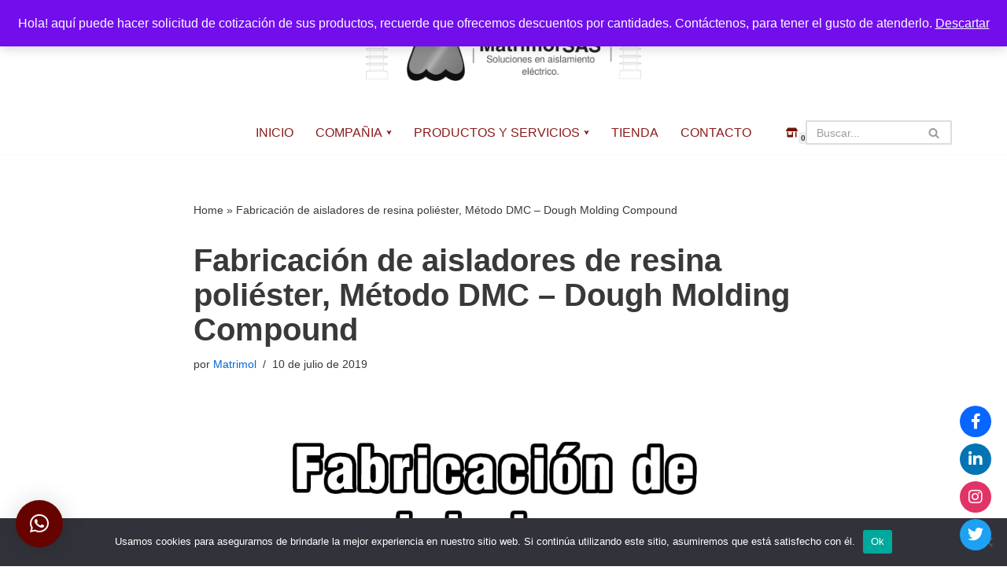

--- FILE ---
content_type: text/html; charset=UTF-8
request_url: https://matrimol.com.co/aisladores-de-fibra-de-vidrio-y-resina-poliester-metodo-dmc-dough-molding-compound/
body_size: 30436
content:
<!DOCTYPE html>
<html lang="es-CO">

<head>
	
	<meta charset="UTF-8">
	<meta name="viewport" content="width=device-width, initial-scale=1, minimum-scale=1">
	<link rel="profile" href="http://gmpg.org/xfn/11">
		<meta name='robots' content='index, follow, max-image-preview:large, max-snippet:-1, max-video-preview:-1' />
	<style>img:is([sizes="auto" i], [sizes^="auto," i]) { contain-intrinsic-size: 3000px 1500px }</style>
	<meta name="dlm-version" content="5.0.22">	<!-- BEGIN: Simple Google Analytics Tracking Code -->
	<script>
		(function(i,s,o,g,r,a,m){i['GoogleAnalyticsObject']=r;i[r]=i[r]||function(){
		(i[r].q=i[r].q||[]).push(arguments)},i[r].l=1*new Date();a=s.createElement(o),
		m=s.getElementsByTagName(o)[0];a.async=1;a.src=g;m.parentNode.insertBefore(a,m)
		})(window,document,'script','//www.google-analytics.com/analytics.js','ga');

		ga('create', {"cookieDomain":"auto","trackingId":"UA-140606049-1"} );
		ga('send', 'pageview');
		
	</script>
	<!-- END: Simple Google Analytics Tracking Code -->
	
	<!-- This site is optimized with the Yoast SEO plugin v24.9 - https://yoast.com/wordpress/plugins/seo/ -->
	<title>Fabricación de aisladores de resina poliéster, Método DMC – Dough Molding Compound -</title>
	<link rel="canonical" href="https://matrimol.com.co/aisladores-de-fibra-de-vidrio-y-resina-poliester-metodo-dmc-dough-molding-compound/" />
	<meta property="og:locale" content="es_ES" />
	<meta property="og:type" content="article" />
	<meta property="og:title" content="Fabricación de aisladores de resina poliéster, Método DMC – Dough Molding Compound -" />
	<meta property="og:description" content="DMC traducido significa Masa de Compuesto Prensada. En el mercado, especialmente en los aisladores de baja tensión, hay oferta de estos tipo de aisladores; en Media Tensión, dado los problemas de presencia de burbujas en el interior de los mismos, muy pocas empresas hacen oferta de ellos, ya que durante el proceso de producción, internamente&hellip;&nbsp;Read More &raquo;Fabricación de aisladores de resina poliéster, Método DMC – Dough Molding Compound" />
	<meta property="og:url" content="https://matrimol.com.co/aisladores-de-fibra-de-vidrio-y-resina-poliester-metodo-dmc-dough-molding-compound/" />
	<meta property="article:publisher" content="https://www.facebook.com/Matrimol-Oficial-473767203380640/" />
	<meta property="article:published_time" content="2019-07-10T07:34:21+00:00" />
	<meta property="article:modified_time" content="2020-10-21T01:21:58+00:00" />
	<meta property="og:image" content="https://matrimol.com.co/wp-content/uploads/2017/07/IMAGEN-BLOG.4.jpg" />
	<meta property="og:image:width" content="1000" />
	<meta property="og:image:height" content="550" />
	<meta property="og:image:type" content="image/jpeg" />
	<meta name="author" content="Matrimol" />
	<meta name="twitter:card" content="summary_large_image" />
	<meta name="twitter:label1" content="Escrito por" />
	<meta name="twitter:data1" content="Matrimol" />
	<meta name="twitter:label2" content="Tiempo de lectura" />
	<meta name="twitter:data2" content="2 minutos" />
	<script type="application/ld+json" class="yoast-schema-graph">{"@context":"https://schema.org","@graph":[{"@type":"WebPage","@id":"https://matrimol.com.co/aisladores-de-fibra-de-vidrio-y-resina-poliester-metodo-dmc-dough-molding-compound/","url":"https://matrimol.com.co/aisladores-de-fibra-de-vidrio-y-resina-poliester-metodo-dmc-dough-molding-compound/","name":"Fabricación de aisladores de resina poliéster, Método DMC – Dough Molding Compound -","isPartOf":{"@id":"https://matrimol.com.co/#website"},"primaryImageOfPage":{"@id":"https://matrimol.com.co/aisladores-de-fibra-de-vidrio-y-resina-poliester-metodo-dmc-dough-molding-compound/#primaryimage"},"image":{"@id":"https://matrimol.com.co/aisladores-de-fibra-de-vidrio-y-resina-poliester-metodo-dmc-dough-molding-compound/#primaryimage"},"thumbnailUrl":"https://matrimol.com.co/wp-content/uploads/2017/07/IMAGEN-BLOG.4.jpg","datePublished":"2019-07-10T07:34:21+00:00","dateModified":"2020-10-21T01:21:58+00:00","author":{"@id":"https://matrimol.com.co/#/schema/person/e83cb3f02ed1670b075daa7b1df765b3"},"breadcrumb":{"@id":"https://matrimol.com.co/aisladores-de-fibra-de-vidrio-y-resina-poliester-metodo-dmc-dough-molding-compound/#breadcrumb"},"inLanguage":"es-CO","potentialAction":[{"@type":"ReadAction","target":["https://matrimol.com.co/aisladores-de-fibra-de-vidrio-y-resina-poliester-metodo-dmc-dough-molding-compound/"]}]},{"@type":"ImageObject","inLanguage":"es-CO","@id":"https://matrimol.com.co/aisladores-de-fibra-de-vidrio-y-resina-poliester-metodo-dmc-dough-molding-compound/#primaryimage","url":"https://matrimol.com.co/wp-content/uploads/2017/07/IMAGEN-BLOG.4.jpg","contentUrl":"https://matrimol.com.co/wp-content/uploads/2017/07/IMAGEN-BLOG.4.jpg","width":1000,"height":550},{"@type":"BreadcrumbList","@id":"https://matrimol.com.co/aisladores-de-fibra-de-vidrio-y-resina-poliester-metodo-dmc-dough-molding-compound/#breadcrumb","itemListElement":[{"@type":"ListItem","position":1,"name":"Home","item":"https://matrimol.com.co/"},{"@type":"ListItem","position":2,"name":"Fabricación de aisladores de resina poliéster, Método DMC – Dough Molding Compound"}]},{"@type":"WebSite","@id":"https://matrimol.com.co/#website","url":"https://matrimol.com.co/","name":"","description":"","potentialAction":[{"@type":"SearchAction","target":{"@type":"EntryPoint","urlTemplate":"https://matrimol.com.co/?s={search_term_string}"},"query-input":{"@type":"PropertyValueSpecification","valueRequired":true,"valueName":"search_term_string"}}],"inLanguage":"es-CO"},{"@type":"Person","@id":"https://matrimol.com.co/#/schema/person/e83cb3f02ed1670b075daa7b1df765b3","name":"Matrimol","sameAs":["https://matrimol.com.co/"],"url":"https://matrimol.com.co/author/matrimol-admin/"}]}</script>
	<!-- / Yoast SEO plugin. -->


<link rel='dns-prefetch' href='//www.google.com' />
<link rel='dns-prefetch' href='//fonts.googleapis.com' />
<link rel='dns-prefetch' href='//use.fontawesome.com' />
<link rel="alternate" type="application/rss+xml" title=" &raquo; Feed" href="https://matrimol.com.co/feed/" />
<link rel="alternate" type="application/rss+xml" title=" &raquo; RSS de los comentarios" href="https://matrimol.com.co/comments/feed/" />
<link rel="alternate" type="application/rss+xml" title=" &raquo; Fabricación de aisladores de resina poliéster, Método DMC – Dough Molding Compound RSS de los comentarios" href="https://matrimol.com.co/aisladores-de-fibra-de-vidrio-y-resina-poliester-metodo-dmc-dough-molding-compound/feed/" />
<script>
window._wpemojiSettings = {"baseUrl":"https:\/\/s.w.org\/images\/core\/emoji\/16.0.1\/72x72\/","ext":".png","svgUrl":"https:\/\/s.w.org\/images\/core\/emoji\/16.0.1\/svg\/","svgExt":".svg","source":{"concatemoji":"https:\/\/matrimol.com.co\/wp-includes\/js\/wp-emoji-release.min.js?ver=6.8.3"}};
/*! This file is auto-generated */
!function(s,n){var o,i,e;function c(e){try{var t={supportTests:e,timestamp:(new Date).valueOf()};sessionStorage.setItem(o,JSON.stringify(t))}catch(e){}}function p(e,t,n){e.clearRect(0,0,e.canvas.width,e.canvas.height),e.fillText(t,0,0);var t=new Uint32Array(e.getImageData(0,0,e.canvas.width,e.canvas.height).data),a=(e.clearRect(0,0,e.canvas.width,e.canvas.height),e.fillText(n,0,0),new Uint32Array(e.getImageData(0,0,e.canvas.width,e.canvas.height).data));return t.every(function(e,t){return e===a[t]})}function u(e,t){e.clearRect(0,0,e.canvas.width,e.canvas.height),e.fillText(t,0,0);for(var n=e.getImageData(16,16,1,1),a=0;a<n.data.length;a++)if(0!==n.data[a])return!1;return!0}function f(e,t,n,a){switch(t){case"flag":return n(e,"\ud83c\udff3\ufe0f\u200d\u26a7\ufe0f","\ud83c\udff3\ufe0f\u200b\u26a7\ufe0f")?!1:!n(e,"\ud83c\udde8\ud83c\uddf6","\ud83c\udde8\u200b\ud83c\uddf6")&&!n(e,"\ud83c\udff4\udb40\udc67\udb40\udc62\udb40\udc65\udb40\udc6e\udb40\udc67\udb40\udc7f","\ud83c\udff4\u200b\udb40\udc67\u200b\udb40\udc62\u200b\udb40\udc65\u200b\udb40\udc6e\u200b\udb40\udc67\u200b\udb40\udc7f");case"emoji":return!a(e,"\ud83e\udedf")}return!1}function g(e,t,n,a){var r="undefined"!=typeof WorkerGlobalScope&&self instanceof WorkerGlobalScope?new OffscreenCanvas(300,150):s.createElement("canvas"),o=r.getContext("2d",{willReadFrequently:!0}),i=(o.textBaseline="top",o.font="600 32px Arial",{});return e.forEach(function(e){i[e]=t(o,e,n,a)}),i}function t(e){var t=s.createElement("script");t.src=e,t.defer=!0,s.head.appendChild(t)}"undefined"!=typeof Promise&&(o="wpEmojiSettingsSupports",i=["flag","emoji"],n.supports={everything:!0,everythingExceptFlag:!0},e=new Promise(function(e){s.addEventListener("DOMContentLoaded",e,{once:!0})}),new Promise(function(t){var n=function(){try{var e=JSON.parse(sessionStorage.getItem(o));if("object"==typeof e&&"number"==typeof e.timestamp&&(new Date).valueOf()<e.timestamp+604800&&"object"==typeof e.supportTests)return e.supportTests}catch(e){}return null}();if(!n){if("undefined"!=typeof Worker&&"undefined"!=typeof OffscreenCanvas&&"undefined"!=typeof URL&&URL.createObjectURL&&"undefined"!=typeof Blob)try{var e="postMessage("+g.toString()+"("+[JSON.stringify(i),f.toString(),p.toString(),u.toString()].join(",")+"));",a=new Blob([e],{type:"text/javascript"}),r=new Worker(URL.createObjectURL(a),{name:"wpTestEmojiSupports"});return void(r.onmessage=function(e){c(n=e.data),r.terminate(),t(n)})}catch(e){}c(n=g(i,f,p,u))}t(n)}).then(function(e){for(var t in e)n.supports[t]=e[t],n.supports.everything=n.supports.everything&&n.supports[t],"flag"!==t&&(n.supports.everythingExceptFlag=n.supports.everythingExceptFlag&&n.supports[t]);n.supports.everythingExceptFlag=n.supports.everythingExceptFlag&&!n.supports.flag,n.DOMReady=!1,n.readyCallback=function(){n.DOMReady=!0}}).then(function(){return e}).then(function(){var e;n.supports.everything||(n.readyCallback(),(e=n.source||{}).concatemoji?t(e.concatemoji):e.wpemoji&&e.twemoji&&(t(e.twemoji),t(e.wpemoji)))}))}((window,document),window._wpemojiSettings);
</script>

<style id='wp-emoji-styles-inline-css'>

	img.wp-smiley, img.emoji {
		display: inline !important;
		border: none !important;
		box-shadow: none !important;
		height: 1em !important;
		width: 1em !important;
		margin: 0 0.07em !important;
		vertical-align: -0.1em !important;
		background: none !important;
		padding: 0 !important;
	}
</style>
<link rel='stylesheet' id='wp-block-library-css' href='https://matrimol.com.co/wp-includes/css/dist/block-library/style.min.css?ver=6.8.3' media='all' />
<style id='classic-theme-styles-inline-css'>
/*! This file is auto-generated */
.wp-block-button__link{color:#fff;background-color:#32373c;border-radius:9999px;box-shadow:none;text-decoration:none;padding:calc(.667em + 2px) calc(1.333em + 2px);font-size:1.125em}.wp-block-file__button{background:#32373c;color:#fff;text-decoration:none}
</style>
<link rel='stylesheet' id='wpzoom-social-icons-block-style-css' href='https://matrimol.com.co/wp-content/plugins/social-icons-widget-by-wpzoom/block/dist/style-wpzoom-social-icons.css?ver=4.5.1' media='all' />
<link rel='stylesheet' id='qligg-frontend-css' href='https://matrimol.com.co/wp-content/plugins/insta-gallery/build/frontend/css/style.css?ver=4.7.0' media='all' />
<link rel='stylesheet' id='qligg-swiper-css' href='https://matrimol.com.co/wp-content/plugins/insta-gallery/assets/frontend/swiper/swiper.min.css?ver=4.7.0' media='all' />
<style id='global-styles-inline-css'>
:root{--wp--preset--aspect-ratio--square: 1;--wp--preset--aspect-ratio--4-3: 4/3;--wp--preset--aspect-ratio--3-4: 3/4;--wp--preset--aspect-ratio--3-2: 3/2;--wp--preset--aspect-ratio--2-3: 2/3;--wp--preset--aspect-ratio--16-9: 16/9;--wp--preset--aspect-ratio--9-16: 9/16;--wp--preset--color--black: #000000;--wp--preset--color--cyan-bluish-gray: #abb8c3;--wp--preset--color--white: #ffffff;--wp--preset--color--pale-pink: #f78da7;--wp--preset--color--vivid-red: #cf2e2e;--wp--preset--color--luminous-vivid-orange: #ff6900;--wp--preset--color--luminous-vivid-amber: #fcb900;--wp--preset--color--light-green-cyan: #7bdcb5;--wp--preset--color--vivid-green-cyan: #00d084;--wp--preset--color--pale-cyan-blue: #8ed1fc;--wp--preset--color--vivid-cyan-blue: #0693e3;--wp--preset--color--vivid-purple: #9b51e0;--wp--preset--color--neve-link-color: var(--nv-primary-accent);--wp--preset--color--neve-link-hover-color: var(--nv-secondary-accent);--wp--preset--color--nv-site-bg: var(--nv-site-bg);--wp--preset--color--nv-light-bg: var(--nv-light-bg);--wp--preset--color--nv-dark-bg: var(--nv-dark-bg);--wp--preset--color--neve-text-color: var(--nv-text-color);--wp--preset--color--nv-text-dark-bg: var(--nv-text-dark-bg);--wp--preset--color--nv-c-1: var(--nv-c-1);--wp--preset--color--nv-c-2: var(--nv-c-2);--wp--preset--gradient--vivid-cyan-blue-to-vivid-purple: linear-gradient(135deg,rgba(6,147,227,1) 0%,rgb(155,81,224) 100%);--wp--preset--gradient--light-green-cyan-to-vivid-green-cyan: linear-gradient(135deg,rgb(122,220,180) 0%,rgb(0,208,130) 100%);--wp--preset--gradient--luminous-vivid-amber-to-luminous-vivid-orange: linear-gradient(135deg,rgba(252,185,0,1) 0%,rgba(255,105,0,1) 100%);--wp--preset--gradient--luminous-vivid-orange-to-vivid-red: linear-gradient(135deg,rgba(255,105,0,1) 0%,rgb(207,46,46) 100%);--wp--preset--gradient--very-light-gray-to-cyan-bluish-gray: linear-gradient(135deg,rgb(238,238,238) 0%,rgb(169,184,195) 100%);--wp--preset--gradient--cool-to-warm-spectrum: linear-gradient(135deg,rgb(74,234,220) 0%,rgb(151,120,209) 20%,rgb(207,42,186) 40%,rgb(238,44,130) 60%,rgb(251,105,98) 80%,rgb(254,248,76) 100%);--wp--preset--gradient--blush-light-purple: linear-gradient(135deg,rgb(255,206,236) 0%,rgb(152,150,240) 100%);--wp--preset--gradient--blush-bordeaux: linear-gradient(135deg,rgb(254,205,165) 0%,rgb(254,45,45) 50%,rgb(107,0,62) 100%);--wp--preset--gradient--luminous-dusk: linear-gradient(135deg,rgb(255,203,112) 0%,rgb(199,81,192) 50%,rgb(65,88,208) 100%);--wp--preset--gradient--pale-ocean: linear-gradient(135deg,rgb(255,245,203) 0%,rgb(182,227,212) 50%,rgb(51,167,181) 100%);--wp--preset--gradient--electric-grass: linear-gradient(135deg,rgb(202,248,128) 0%,rgb(113,206,126) 100%);--wp--preset--gradient--midnight: linear-gradient(135deg,rgb(2,3,129) 0%,rgb(40,116,252) 100%);--wp--preset--font-size--small: 13px;--wp--preset--font-size--medium: 20px;--wp--preset--font-size--large: 36px;--wp--preset--font-size--x-large: 42px;--wp--preset--spacing--20: 0.44rem;--wp--preset--spacing--30: 0.67rem;--wp--preset--spacing--40: 1rem;--wp--preset--spacing--50: 1.5rem;--wp--preset--spacing--60: 2.25rem;--wp--preset--spacing--70: 3.38rem;--wp--preset--spacing--80: 5.06rem;--wp--preset--shadow--natural: 6px 6px 9px rgba(0, 0, 0, 0.2);--wp--preset--shadow--deep: 12px 12px 50px rgba(0, 0, 0, 0.4);--wp--preset--shadow--sharp: 6px 6px 0px rgba(0, 0, 0, 0.2);--wp--preset--shadow--outlined: 6px 6px 0px -3px rgba(255, 255, 255, 1), 6px 6px rgba(0, 0, 0, 1);--wp--preset--shadow--crisp: 6px 6px 0px rgba(0, 0, 0, 1);}:where(.is-layout-flex){gap: 0.5em;}:where(.is-layout-grid){gap: 0.5em;}body .is-layout-flex{display: flex;}.is-layout-flex{flex-wrap: wrap;align-items: center;}.is-layout-flex > :is(*, div){margin: 0;}body .is-layout-grid{display: grid;}.is-layout-grid > :is(*, div){margin: 0;}:where(.wp-block-columns.is-layout-flex){gap: 2em;}:where(.wp-block-columns.is-layout-grid){gap: 2em;}:where(.wp-block-post-template.is-layout-flex){gap: 1.25em;}:where(.wp-block-post-template.is-layout-grid){gap: 1.25em;}.has-black-color{color: var(--wp--preset--color--black) !important;}.has-cyan-bluish-gray-color{color: var(--wp--preset--color--cyan-bluish-gray) !important;}.has-white-color{color: var(--wp--preset--color--white) !important;}.has-pale-pink-color{color: var(--wp--preset--color--pale-pink) !important;}.has-vivid-red-color{color: var(--wp--preset--color--vivid-red) !important;}.has-luminous-vivid-orange-color{color: var(--wp--preset--color--luminous-vivid-orange) !important;}.has-luminous-vivid-amber-color{color: var(--wp--preset--color--luminous-vivid-amber) !important;}.has-light-green-cyan-color{color: var(--wp--preset--color--light-green-cyan) !important;}.has-vivid-green-cyan-color{color: var(--wp--preset--color--vivid-green-cyan) !important;}.has-pale-cyan-blue-color{color: var(--wp--preset--color--pale-cyan-blue) !important;}.has-vivid-cyan-blue-color{color: var(--wp--preset--color--vivid-cyan-blue) !important;}.has-vivid-purple-color{color: var(--wp--preset--color--vivid-purple) !important;}.has-neve-link-color-color{color: var(--wp--preset--color--neve-link-color) !important;}.has-neve-link-hover-color-color{color: var(--wp--preset--color--neve-link-hover-color) !important;}.has-nv-site-bg-color{color: var(--wp--preset--color--nv-site-bg) !important;}.has-nv-light-bg-color{color: var(--wp--preset--color--nv-light-bg) !important;}.has-nv-dark-bg-color{color: var(--wp--preset--color--nv-dark-bg) !important;}.has-neve-text-color-color{color: var(--wp--preset--color--neve-text-color) !important;}.has-nv-text-dark-bg-color{color: var(--wp--preset--color--nv-text-dark-bg) !important;}.has-nv-c-1-color{color: var(--wp--preset--color--nv-c-1) !important;}.has-nv-c-2-color{color: var(--wp--preset--color--nv-c-2) !important;}.has-black-background-color{background-color: var(--wp--preset--color--black) !important;}.has-cyan-bluish-gray-background-color{background-color: var(--wp--preset--color--cyan-bluish-gray) !important;}.has-white-background-color{background-color: var(--wp--preset--color--white) !important;}.has-pale-pink-background-color{background-color: var(--wp--preset--color--pale-pink) !important;}.has-vivid-red-background-color{background-color: var(--wp--preset--color--vivid-red) !important;}.has-luminous-vivid-orange-background-color{background-color: var(--wp--preset--color--luminous-vivid-orange) !important;}.has-luminous-vivid-amber-background-color{background-color: var(--wp--preset--color--luminous-vivid-amber) !important;}.has-light-green-cyan-background-color{background-color: var(--wp--preset--color--light-green-cyan) !important;}.has-vivid-green-cyan-background-color{background-color: var(--wp--preset--color--vivid-green-cyan) !important;}.has-pale-cyan-blue-background-color{background-color: var(--wp--preset--color--pale-cyan-blue) !important;}.has-vivid-cyan-blue-background-color{background-color: var(--wp--preset--color--vivid-cyan-blue) !important;}.has-vivid-purple-background-color{background-color: var(--wp--preset--color--vivid-purple) !important;}.has-neve-link-color-background-color{background-color: var(--wp--preset--color--neve-link-color) !important;}.has-neve-link-hover-color-background-color{background-color: var(--wp--preset--color--neve-link-hover-color) !important;}.has-nv-site-bg-background-color{background-color: var(--wp--preset--color--nv-site-bg) !important;}.has-nv-light-bg-background-color{background-color: var(--wp--preset--color--nv-light-bg) !important;}.has-nv-dark-bg-background-color{background-color: var(--wp--preset--color--nv-dark-bg) !important;}.has-neve-text-color-background-color{background-color: var(--wp--preset--color--neve-text-color) !important;}.has-nv-text-dark-bg-background-color{background-color: var(--wp--preset--color--nv-text-dark-bg) !important;}.has-nv-c-1-background-color{background-color: var(--wp--preset--color--nv-c-1) !important;}.has-nv-c-2-background-color{background-color: var(--wp--preset--color--nv-c-2) !important;}.has-black-border-color{border-color: var(--wp--preset--color--black) !important;}.has-cyan-bluish-gray-border-color{border-color: var(--wp--preset--color--cyan-bluish-gray) !important;}.has-white-border-color{border-color: var(--wp--preset--color--white) !important;}.has-pale-pink-border-color{border-color: var(--wp--preset--color--pale-pink) !important;}.has-vivid-red-border-color{border-color: var(--wp--preset--color--vivid-red) !important;}.has-luminous-vivid-orange-border-color{border-color: var(--wp--preset--color--luminous-vivid-orange) !important;}.has-luminous-vivid-amber-border-color{border-color: var(--wp--preset--color--luminous-vivid-amber) !important;}.has-light-green-cyan-border-color{border-color: var(--wp--preset--color--light-green-cyan) !important;}.has-vivid-green-cyan-border-color{border-color: var(--wp--preset--color--vivid-green-cyan) !important;}.has-pale-cyan-blue-border-color{border-color: var(--wp--preset--color--pale-cyan-blue) !important;}.has-vivid-cyan-blue-border-color{border-color: var(--wp--preset--color--vivid-cyan-blue) !important;}.has-vivid-purple-border-color{border-color: var(--wp--preset--color--vivid-purple) !important;}.has-neve-link-color-border-color{border-color: var(--wp--preset--color--neve-link-color) !important;}.has-neve-link-hover-color-border-color{border-color: var(--wp--preset--color--neve-link-hover-color) !important;}.has-nv-site-bg-border-color{border-color: var(--wp--preset--color--nv-site-bg) !important;}.has-nv-light-bg-border-color{border-color: var(--wp--preset--color--nv-light-bg) !important;}.has-nv-dark-bg-border-color{border-color: var(--wp--preset--color--nv-dark-bg) !important;}.has-neve-text-color-border-color{border-color: var(--wp--preset--color--neve-text-color) !important;}.has-nv-text-dark-bg-border-color{border-color: var(--wp--preset--color--nv-text-dark-bg) !important;}.has-nv-c-1-border-color{border-color: var(--wp--preset--color--nv-c-1) !important;}.has-nv-c-2-border-color{border-color: var(--wp--preset--color--nv-c-2) !important;}.has-vivid-cyan-blue-to-vivid-purple-gradient-background{background: var(--wp--preset--gradient--vivid-cyan-blue-to-vivid-purple) !important;}.has-light-green-cyan-to-vivid-green-cyan-gradient-background{background: var(--wp--preset--gradient--light-green-cyan-to-vivid-green-cyan) !important;}.has-luminous-vivid-amber-to-luminous-vivid-orange-gradient-background{background: var(--wp--preset--gradient--luminous-vivid-amber-to-luminous-vivid-orange) !important;}.has-luminous-vivid-orange-to-vivid-red-gradient-background{background: var(--wp--preset--gradient--luminous-vivid-orange-to-vivid-red) !important;}.has-very-light-gray-to-cyan-bluish-gray-gradient-background{background: var(--wp--preset--gradient--very-light-gray-to-cyan-bluish-gray) !important;}.has-cool-to-warm-spectrum-gradient-background{background: var(--wp--preset--gradient--cool-to-warm-spectrum) !important;}.has-blush-light-purple-gradient-background{background: var(--wp--preset--gradient--blush-light-purple) !important;}.has-blush-bordeaux-gradient-background{background: var(--wp--preset--gradient--blush-bordeaux) !important;}.has-luminous-dusk-gradient-background{background: var(--wp--preset--gradient--luminous-dusk) !important;}.has-pale-ocean-gradient-background{background: var(--wp--preset--gradient--pale-ocean) !important;}.has-electric-grass-gradient-background{background: var(--wp--preset--gradient--electric-grass) !important;}.has-midnight-gradient-background{background: var(--wp--preset--gradient--midnight) !important;}.has-small-font-size{font-size: var(--wp--preset--font-size--small) !important;}.has-medium-font-size{font-size: var(--wp--preset--font-size--medium) !important;}.has-large-font-size{font-size: var(--wp--preset--font-size--large) !important;}.has-x-large-font-size{font-size: var(--wp--preset--font-size--x-large) !important;}
:where(.wp-block-post-template.is-layout-flex){gap: 1.25em;}:where(.wp-block-post-template.is-layout-grid){gap: 1.25em;}
:where(.wp-block-columns.is-layout-flex){gap: 2em;}:where(.wp-block-columns.is-layout-grid){gap: 2em;}
:root :where(.wp-block-pullquote){font-size: 1.5em;line-height: 1.6;}
</style>
<link rel='stylesheet' id='contact-form-7-css' href='https://matrimol.com.co/wp-content/plugins/contact-form-7/includes/css/styles.css?ver=6.0.6' media='all' />
<link rel='stylesheet' id='cookie-notice-front-css' href='https://matrimol.com.co/wp-content/plugins/cookie-notice/css/front.min.css?ver=2.5.6' media='all' />
<link rel='stylesheet' id='wpdm-fonticon-css' href='https://matrimol.com.co/wp-content/plugins/download-manager/assets/wpdm-iconfont/css/wpdm-icons.css?ver=6.8.3' media='all' />
<link rel='stylesheet' id='wpdm-front-css' href='https://matrimol.com.co/wp-content/plugins/download-manager/assets/css/front.min.css?ver=6.8.3' media='all' />
<link rel='stylesheet' id='cf7md_roboto-css' href='//fonts.googleapis.com/css?family=Roboto:400,500' media='all' />
<link rel='stylesheet' id='cf7-material-design-css' href='https://matrimol.com.co/wp-content/plugins/material-design-for-contact-form-7/public/../assets/css/cf7-material-design.css?ver=2.6.4' media='all' />
<link rel='stylesheet' id='responsive-lightbox-swipebox-css' href='https://matrimol.com.co/wp-content/plugins/responsive-lightbox/assets/swipebox/swipebox.min.css?ver=2.5.0' media='all' />
<link rel='stylesheet' id='woocommerce-layout-css' href='https://matrimol.com.co/wp-content/plugins/woocommerce/assets/css/woocommerce-layout.css?ver=10.4.3' media='all' />
<link rel='stylesheet' id='woocommerce-smallscreen-css' href='https://matrimol.com.co/wp-content/plugins/woocommerce/assets/css/woocommerce-smallscreen.css?ver=10.4.3' media='only screen and (max-width: 768px)' />
<link rel='stylesheet' id='woocommerce-general-css' href='https://matrimol.com.co/wp-content/plugins/woocommerce/assets/css/woocommerce.css?ver=10.4.3' media='all' />
<style id='woocommerce-inline-inline-css'>
.woocommerce form .form-row .required { visibility: visible; }
</style>
<link rel='stylesheet' id='wpsr_main_css-css' href='https://matrimol.com.co/wp-content/plugins/wp-socializer/public/css/wpsr.min.css?ver=7.9' media='all' />
<link rel='stylesheet' id='wpsr_fa_icons-css' href='https://use.fontawesome.com/releases/v6.7.2/css/all.css?ver=7.9' media='all' />
<link rel='stylesheet' id='neve-woocommerce-css' href='https://matrimol.com.co/wp-content/themes/neve/assets/css/woocommerce.min.css?ver=4.2.2' media='all' />
<link rel='stylesheet' id='neve-style-css' href='https://matrimol.com.co/wp-content/themes/neve/style-main-new.min.css?ver=4.2.2' media='all' />
<style id='neve-style-inline-css'>
.is-menu-sidebar .header-menu-sidebar { visibility: visible; }.is-menu-sidebar.menu_sidebar_slide_left .header-menu-sidebar { transform: translate3d(0, 0, 0); left: 0; }.is-menu-sidebar.menu_sidebar_slide_right .header-menu-sidebar { transform: translate3d(0, 0, 0); right: 0; }.is-menu-sidebar.menu_sidebar_pull_right .header-menu-sidebar, .is-menu-sidebar.menu_sidebar_pull_left .header-menu-sidebar { transform: translateX(0); }.is-menu-sidebar.menu_sidebar_dropdown .header-menu-sidebar { height: auto; }.is-menu-sidebar.menu_sidebar_dropdown .header-menu-sidebar-inner { max-height: 400px; padding: 20px 0; }.is-menu-sidebar.menu_sidebar_full_canvas .header-menu-sidebar { opacity: 1; }.header-menu-sidebar .menu-item-nav-search:not(.floating) { pointer-events: none; }.header-menu-sidebar .menu-item-nav-search .is-menu-sidebar { pointer-events: unset; }
.nv-meta-list li.meta:not(:last-child):after { content:"/" }.nv-meta-list .no-mobile{
			display:none;
		}.nv-meta-list li.last::after{
			content: ""!important;
		}@media (min-width: 769px) {
			.nv-meta-list .no-mobile {
				display: inline-block;
			}
			.nv-meta-list li.last:not(:last-child)::after {
		 		content: "/" !important;
			}
		}
.nav-ul li .caret svg, .nav-ul li .caret img{width:var(--smiconsize, 0.5em);height:var(--smiconsize, 0.5em);}.nav-ul .sub-menu li {border-style: var(--itembstyle);}
 :root{ --container: 748px;--postwidth:100%; --primarybtnbg: var(--nv-primary-accent); --primarybtnhoverbg: var(--nv-primary-accent); --primarybtncolor: #fff; --secondarybtncolor: var(--nv-primary-accent); --primarybtnhovercolor: #fff; --secondarybtnhovercolor: var(--nv-primary-accent);--primarybtnborderradius:3px;--secondarybtnborderradius:3px;--secondarybtnborderwidth:3px;--btnpadding:13px 15px;--primarybtnpadding:13px 15px;--secondarybtnpadding:calc(13px - 3px) calc(15px - 3px); --bodyfontfamily: Arial,Helvetica,sans-serif; --bodyfontsize: 15px; --bodylineheight: 1.6; --bodyletterspacing: 0px; --bodyfontweight: 400; --h1fontsize: 36px; --h1fontweight: 700; --h1lineheight: 1.2; --h1letterspacing: 0px; --h1texttransform: none; --h2fontsize: 28px; --h2fontweight: 700; --h2lineheight: 1.3; --h2letterspacing: 0px; --h2texttransform: none; --h3fontsize: 24px; --h3fontweight: 700; --h3lineheight: 1.4; --h3letterspacing: 0px; --h3texttransform: none; --h4fontsize: 20px; --h4fontweight: 700; --h4lineheight: 1.6; --h4letterspacing: 0px; --h4texttransform: none; --h5fontsize: 16px; --h5fontweight: 700; --h5lineheight: 1.6; --h5letterspacing: 0px; --h5texttransform: none; --h6fontsize: 14px; --h6fontweight: 700; --h6lineheight: 1.6; --h6letterspacing: 0px; --h6texttransform: none;--formfieldborderwidth:2px;--formfieldborderradius:3px; --formfieldbgcolor: var(--nv-site-bg); --formfieldbordercolor: #dddddd; --formfieldcolor: var(--nv-text-color);--formfieldpadding:10px 12px; --shopcoltemplate: 2; } .nv-index-posts{ --borderradius:0px; } .has-neve-button-color-color{ color: var(--nv-primary-accent)!important; } .has-neve-button-color-background-color{ background-color: var(--nv-primary-accent)!important; } .single-post-container .alignfull > [class*="__inner-container"], .single-post-container .alignwide > [class*="__inner-container"]{ max-width:718px } .single-product .alignfull > [class*="__inner-container"], .single-product .alignwide > [class*="__inner-container"]{ max-width:718px } .nv-meta-list{ --avatarsize: 20px; } .single .nv-meta-list{ --avatarsize: 20px; } .nv-post-cover{ --height: 250px;--padding:40px 15px;--justify: flex-start; --textalign: left; --valign: center; } .nv-post-cover .nv-title-meta-wrap, .nv-page-title-wrap, .entry-header{ --textalign: left; } .nv-is-boxed.nv-title-meta-wrap{ --padding:40px 15px; --bgcolor: var(--nv-dark-bg); } .nv-overlay{ --opacity: 50; --blendmode: normal; } .nv-is-boxed.nv-comments-wrap{ --padding:20px; } .nv-is-boxed.comment-respond{ --padding:20px; } .single:not(.single-product), .page{ --c-vspace:0 0 0 0;; } .scroll-to-top{ --color: var(--nv-text-dark-bg);--padding:8px 10px; --borderradius: 3px; --bgcolor: var(--nv-primary-accent); --hovercolor: var(--nv-text-dark-bg); --hoverbgcolor: var(--nv-primary-accent);--size:16px; } .global-styled{ --bgcolor: var(--nv-site-bg); } .header-top{ --rowbcolor: var(--nv-light-bg); --color: var(--nv-text-color); --bgcolor: var(--nv-site-bg); } .header-main{ --rowbcolor: var(--nv-light-bg); --color: #711400; --bgcolor: #ffffff; } .header-bottom{ --rowbcolor: var(--nv-light-bg); --color: var(--nv-text-color); --bgcolor: var(--nv-site-bg); } .header-menu-sidebar-bg{ --justify: flex-start; --textalign: left;--flexg: 1;--wrapdropdownwidth: auto; --color: var(--nv-text-color); --bgcolor: var(--nv-site-bg); } .header-menu-sidebar{ width: 360px; } .builder-item--logo{ --maxwidth: 120px; --fs: 24px;--padding:10px 0;--margin:0; --textalign: left;--justify: flex-start; } .builder-item--nav-icon,.header-menu-sidebar .close-sidebar-panel .navbar-toggle{ --borderradius:0; } .builder-item--nav-icon{ --label-margin:0 5px 0 0;;--padding:10px 15px;--margin:0; } .builder-item--primary-menu{ --color: #8b1c1c; --hovercolor: #890707; --hovertextcolor: var(--nv-text-color); --activecolor: #890707; --spacing: 20px; --height: 25px; --smiconsize: 7px;--padding:0;--margin:0; --fontsize: 1em; --lineheight: 1.6em; --letterspacing: 0px; --fontweight: 500; --texttransform: none; --iconsize: 1em; } .builder-item--primary-menu .sub-menu{ --justify: left; --bstyle: none; --itembstyle: none; } .hfg-is-group.has-primary-menu .inherit-ff{ --inheritedfw: 500; } .builder-item--header_search{ --height: 40px; --formfieldfontsize: 14px;--formfieldborderwidth:2px;--formfieldborderradius:2px;--padding:0;--margin:0; } .builder-item--header_cart_icon{ --iconsize: 15px; --labelsize: 15px;--padding:0 10px;--margin:0; } .footer-top-inner .row{ grid-template-columns:repeat(4, 1fr); --valign: flex-start; } .footer-top{ --rowbcolor: var(--nv-light-bg); --color: var(--nv-text-color); --overlaycolor: #000000;--bgimage:url("https://matrimol.com.co/wp-content/uploads/2017/09/fondo_app.jpg");--bgposition:96% 95%;;--bgoverlayopacity:0.27; } .footer-main-inner .row{ grid-template-columns:1fr 1fr 1fr; --valign: flex-start; } .footer-main{ --rowbcolor: var(--nv-light-bg); --color: var(--nv-text-color); --bgcolor: var(--nv-site-bg); } .footer-bottom-inner .row{ grid-template-columns:1fr; --valign: flex-start; } .footer-bottom{ --rowbcolor: var(--nv-light-bg); --color: var(--nv-text-dark-bg); --bgcolor: #ffffff; } .builder-item--footer-one-widgets{ --padding:0;--margin:0; --textalign: left;--justify: flex-start; } .builder-item--footer-two-widgets{ --padding:0;--margin:0; --textalign: left;--justify: flex-start; } .builder-item--footer-three-widgets{ --padding:0;--margin:0; --textalign: left;--justify: flex-start; } .builder-item--footer-four-widgets{ --padding:0;--margin:0; --textalign: left;--justify: flex-start; } .builder-item--footer-menu{ --hovercolor: #611010; --spacing: 20px; --height: 25px;--padding:0;--margin:0; --fontsize: 1em; --lineheight: 1.6em; --letterspacing: 0px; --fontweight: 500; --texttransform: none; --iconsize: 1em; --textalign: left;--justify: flex-start; } .builder-item--social_icons_2{ --spacing: 10px; --borderradius: 5px; --icon-size: 18px;--padding:0;--margin:0; --textalign: left;--justify: flex-start; } .builder-item--footer_copyright{ --padding:0;--margin:0; --fontsize: 1em; --lineheight: 1.6; --letterspacing: 0px; --fontweight: 500; --texttransform: none; --iconsize: 1em; --textalign: center;--justify: center; } .builder-item--contact{ --spacing: 0px;--padding:0;--margin:0; --fontsize: 0.85em; --lineheight: 1.6; --letterspacing: 0px; --fontweight: 300; --texttransform: none; --iconsize: 0.85em; --textalign: left;--justify: flex-start; } .page_header-top{ --rowbcolor: var(--nv-light-bg); --color: var(--nv-text-color); --bgcolor: var(--nv-site-bg); } .page_header-bottom{ --rowbcolor: var(--nv-light-bg); --color: var(--nv-text-color); --bgcolor: var(--nv-site-bg); } @media(min-width: 576px){ :root{ --container: 992px;--postwidth:100%;--btnpadding:13px 15px;--primarybtnpadding:13px 15px;--secondarybtnpadding:calc(13px - 3px) calc(15px - 3px); --bodyfontsize: 16px; --bodylineheight: 1.6; --bodyletterspacing: 0px; --h1fontsize: 38px; --h1lineheight: 1.2; --h1letterspacing: 0px; --h2fontsize: 30px; --h2lineheight: 1.2; --h2letterspacing: 0px; --h3fontsize: 26px; --h3lineheight: 1.4; --h3letterspacing: 0px; --h4fontsize: 22px; --h4lineheight: 1.5; --h4letterspacing: 0px; --h5fontsize: 18px; --h5lineheight: 1.6; --h5letterspacing: 0px; --h6fontsize: 14px; --h6lineheight: 1.6; --h6letterspacing: 0px; --shopcoltemplate: 2; } .single-post-container .alignfull > [class*="__inner-container"], .single-post-container .alignwide > [class*="__inner-container"]{ max-width:962px } .single-product .alignfull > [class*="__inner-container"], .single-product .alignwide > [class*="__inner-container"]{ max-width:962px } .nv-meta-list{ --avatarsize: 20px; } .single .nv-meta-list{ --avatarsize: 20px; } .nv-post-cover{ --height: 320px;--padding:60px 30px;--justify: flex-start; --textalign: left; --valign: center; } .nv-post-cover .nv-title-meta-wrap, .nv-page-title-wrap, .entry-header{ --textalign: left; } .nv-is-boxed.nv-title-meta-wrap{ --padding:60px 30px; } .nv-is-boxed.nv-comments-wrap{ --padding:30px; } .nv-is-boxed.comment-respond{ --padding:30px; } .single:not(.single-product), .page{ --c-vspace:0 0 0 0;; } .scroll-to-top{ --padding:8px 10px;--size:16px; } .header-menu-sidebar-bg{ --justify: flex-start; --textalign: left;--flexg: 1;--wrapdropdownwidth: auto; } .header-menu-sidebar{ width: 360px; } .builder-item--logo{ --maxwidth: 120px; --fs: 24px;--padding:10px 0;--margin:0; --textalign: left;--justify: flex-start; } .builder-item--nav-icon{ --label-margin:0 5px 0 0;;--padding:10px 15px;--margin:0; } .builder-item--primary-menu{ --spacing: 20px; --height: 25px; --smiconsize: 7px;--padding:0;--margin:0; --fontsize: 1em; --lineheight: 1.6em; --letterspacing: 0px; --iconsize: 1em; } .builder-item--primary-menu .sub-menu{ --justify: left; } .builder-item--header_search{ --height: 40px; --formfieldfontsize: 14px;--formfieldborderwidth:2px;--formfieldborderradius:2px;--padding:0;--margin:0; } .builder-item--header_cart_icon{ --padding:0 10px;--margin:0; } .builder-item--footer-one-widgets{ --padding:0;--margin:0; --textalign: left;--justify: flex-start; } .builder-item--footer-two-widgets{ --padding:0;--margin:0; --textalign: left;--justify: flex-start; } .builder-item--footer-three-widgets{ --padding:0;--margin:0; --textalign: left;--justify: flex-start; } .builder-item--footer-four-widgets{ --padding:0;--margin:0; --textalign: left;--justify: flex-start; } .builder-item--footer-menu{ --spacing: 20px; --height: 25px;--padding:0;--margin:0; --fontsize: 1em; --lineheight: 1.6em; --letterspacing: 0px; --iconsize: 1em; --textalign: left;--justify: flex-start; } .builder-item--social_icons_2{ --spacing: 10px; --borderradius: 5px; --icon-size: 18px;--padding:0;--margin:0; --textalign: left;--justify: flex-start; } .builder-item--footer_copyright{ --padding:0;--margin:0; --fontsize: 1em; --lineheight: 1.6; --letterspacing: 0px; --iconsize: 1em; --textalign: center;--justify: center; } .builder-item--contact{ --padding:0;--margin:0; --fontsize: 0.85em; --lineheight: 1.6; --letterspacing: 0px; --iconsize: 0.85em; --textalign: left;--justify: flex-start; } }@media(min-width: 960px){ :root{ --container: 1170px;--postwidth:100%;--btnpadding:13px 15px;--primarybtnpadding:13px 15px;--secondarybtnpadding:calc(13px - 3px) calc(15px - 3px); --bodyfontsize: 16px; --bodylineheight: 1.7; --bodyletterspacing: 0px; --h1fontsize: 40px; --h1lineheight: 1.1; --h1letterspacing: 0px; --h2fontsize: 32px; --h2lineheight: 1.2; --h2letterspacing: 0px; --h3fontsize: 28px; --h3lineheight: 1.4; --h3letterspacing: 0px; --h4fontsize: 24px; --h4lineheight: 1.5; --h4letterspacing: 0px; --h5fontsize: 20px; --h5lineheight: 1.6; --h5letterspacing: 0px; --h6fontsize: 16px; --h6lineheight: 1.6; --h6letterspacing: 0px; --shopcoltemplate: 3; } .nv-index-posts{ --postcoltemplate:35fr 65fr; } body:not(.single):not(.archive):not(.blog):not(.search):not(.error404) .neve-main > .container .col, body.post-type-archive-course .neve-main > .container .col, body.post-type-archive-llms_membership .neve-main > .container .col{ max-width: 100%; } body:not(.single):not(.archive):not(.blog):not(.search):not(.error404) .nv-sidebar-wrap, body.post-type-archive-course .nv-sidebar-wrap, body.post-type-archive-llms_membership .nv-sidebar-wrap{ max-width: 0%; } .neve-main > .archive-container .nv-index-posts.col{ max-width: 100%; } .neve-main > .archive-container .nv-sidebar-wrap{ max-width: 0%; } .neve-main > .single-post-container .nv-single-post-wrap.col{ max-width: 70%; } .single-post-container .alignfull > [class*="__inner-container"], .single-post-container .alignwide > [class*="__inner-container"]{ max-width:789px } .container-fluid.single-post-container .alignfull > [class*="__inner-container"], .container-fluid.single-post-container .alignwide > [class*="__inner-container"]{ max-width:calc(70% + 15px) } .neve-main > .single-post-container .nv-sidebar-wrap{ max-width: 30%; } .archive.woocommerce .neve-main > .shop-container .nv-shop.col{ max-width: 70%; } .archive.woocommerce .neve-main > .shop-container .nv-sidebar-wrap{ max-width: 30%; } .single-product .neve-main > .shop-container .nv-shop.col{ max-width: 100%; } .single-product .alignfull > [class*="__inner-container"], .single-product .alignwide > [class*="__inner-container"]{ max-width:1140px } .single-product .container-fluid .alignfull > [class*="__inner-container"], .single-product .alignwide > [class*="__inner-container"]{ max-width:calc(100% + 15px) } .single-product .neve-main > .shop-container .nv-sidebar-wrap{ max-width: 0%; } .nv-meta-list{ --avatarsize: 20px; } .single .nv-meta-list{ --avatarsize: 20px; } .nv-post-cover{ --height: 400px;--padding:60px 40px;--justify: flex-start; --textalign: left; --valign: center; } .nv-post-cover .nv-title-meta-wrap, .nv-page-title-wrap, .entry-header{ --textalign: left; } .nv-is-boxed.nv-title-meta-wrap{ --padding:60px 40px; } .nv-is-boxed.nv-comments-wrap{ --padding:40px; } .nv-is-boxed.comment-respond{ --padding:40px; } .single:not(.single-product), .page{ --c-vspace:0 0 0 0;; } .scroll-to-top{ --padding:8px 10px;--size:16px; } .header-top{ --height:141px; } .header-menu-sidebar-bg{ --justify: flex-start; --textalign: left;--flexg: 1;--wrapdropdownwidth: auto; } .header-menu-sidebar{ width: 360px; } .builder-item--logo{ --maxwidth: 350px; --fs: 24px;--padding:10px 0;--margin:0; --textalign: center;--justify: center; } .builder-item--nav-icon{ --label-margin:0 5px 0 0;;--padding:10px 15px;--margin:0; } .builder-item--primary-menu{ --spacing: 20px; --height: 20px; --smiconsize: 7px;--padding:0;--margin:0; --fontsize: 1em; --lineheight: 2em; --letterspacing: 0px; --iconsize: 1em; } .builder-item--primary-menu .sub-menu{ --justify: center; } .builder-item--header_search{ --height: 31px; --formfieldfontsize: 14px;--formfieldborderwidth:2px;--formfieldborderradius:2px;--padding:0;--margin:0; } .builder-item--header_cart_icon{ --padding:0 10px;--margin:0; } .footer-bottom{ --height:58px; } .builder-item--footer-one-widgets{ --padding:0;--margin:0; --textalign: center;--justify: center; } .builder-item--footer-two-widgets{ --padding:0;--margin:19px; --textalign: left;--justify: flex-start; } .builder-item--footer-three-widgets{ --padding:0;--margin:0; --textalign: center;--justify: center; } .builder-item--footer-four-widgets{ --padding:0;--margin:0; --textalign: center;--justify: center; } .builder-item--footer-menu{ --spacing: 10px; --height: 15px;--padding:0;--margin:0; --fontsize: 1em; --lineheight: 1.6em; --letterspacing: 0px; --iconsize: 1em; --textalign: center;--justify: center; } .builder-item--social_icons_2{ --spacing: 10px; --borderradius: 5px; --icon-size: 18px;--padding:0;--margin:0; --textalign: center;--justify: center; } .builder-item--footer_copyright{ --padding:0;--margin:0; --fontsize: 1em; --lineheight: 1.6; --letterspacing: 0px; --iconsize: 1em; --textalign: left;--justify: flex-start; } .builder-item--contact{ --padding:0;--margin:0; --fontsize: 0.85em; --lineheight: 1.6; --letterspacing: 0px; --iconsize: 0.85em; --textalign: center;--justify: center; } .layout-alternative:nth-child(even){ --postcoltemplate:65fr 35fr; } .products.related .products{ --shopcoltemplate: 4; } }.nv-content-wrap .elementor a:not(.button):not(.wp-block-file__button){ text-decoration: none; }.scroll-to-top {right: 20px; border: none; position: fixed; bottom: 30px; display: none; opacity: 0; visibility: hidden; transition: opacity 0.3s ease-in-out, visibility 0.3s ease-in-out; align-items: center; justify-content: center; z-index: 999; } @supports (-webkit-overflow-scrolling: touch) { .scroll-to-top { bottom: 74px; } } .scroll-to-top.image { background-position: center; } .scroll-to-top .scroll-to-top-image { width: 100%; height: 100%; } .scroll-to-top .scroll-to-top-label { margin: 0; padding: 5px; } .scroll-to-top:hover { text-decoration: none; } .scroll-to-top.scroll-to-top-left {left: 20px; right: unset;} .scroll-to-top.scroll-show-mobile { display: flex; } @media (min-width: 960px) { .scroll-to-top { display: flex; } }.scroll-to-top { color: var(--color); padding: var(--padding); border-radius: var(--borderradius); background: var(--bgcolor); } .scroll-to-top:hover, .scroll-to-top:focus { color: var(--hovercolor); background: var(--hoverbgcolor); } .scroll-to-top-icon, .scroll-to-top.image .scroll-to-top-image { width: var(--size); height: var(--size); } .scroll-to-top-image { background-image: var(--bgimage); background-size: cover; }.scroll-to-top {right: 20px; border: none; position: fixed; bottom: 30px; display: none; opacity: 0; visibility: hidden; transition: opacity 0.3s ease-in-out, visibility 0.3s ease-in-out; align-items: center; justify-content: center; z-index: 999; } @supports (-webkit-overflow-scrolling: touch) { .scroll-to-top { bottom: 74px; } } .scroll-to-top.image { background-position: center; } .scroll-to-top .scroll-to-top-image { width: 100%; height: 100%; } .scroll-to-top .scroll-to-top-label { margin: 0; padding: 5px; } .scroll-to-top:hover { text-decoration: none; } .scroll-to-top.scroll-to-top-left {left: 20px; right: unset;} .scroll-to-top.scroll-show-mobile { display: flex; } @media (min-width: 960px) { .scroll-to-top { display: flex; } }.scroll-to-top { color: var(--color); padding: var(--padding); border-radius: var(--borderradius); background: var(--bgcolor); } .scroll-to-top:hover, .scroll-to-top:focus { color: var(--hovercolor); background: var(--hoverbgcolor); } .scroll-to-top-icon, .scroll-to-top.image .scroll-to-top-image { width: var(--size); height: var(--size); } .scroll-to-top-image { background-image: var(--bgimage); background-size: cover; }:root{--nv-primary-accent:#0366d6;--nv-secondary-accent:#0e509a;--nv-site-bg:#ffffff;--nv-light-bg:#ededed;--nv-dark-bg:#14171c;--nv-text-color:#393939;--nv-text-dark-bg:#ffffff;--nv-c-1:#77b978;--nv-c-2:#f37262;--nv-fallback-ff:Arial, Helvetica, sans-serif;}
:root{--e-global-color-nvprimaryaccent:#0366d6;--e-global-color-nvsecondaryaccent:#0e509a;--e-global-color-nvsitebg:#ffffff;--e-global-color-nvlightbg:#ededed;--e-global-color-nvdarkbg:#14171c;--e-global-color-nvtextcolor:#393939;--e-global-color-nvtextdarkbg:#ffffff;--e-global-color-nvc1:#77b978;--e-global-color-nvc2:#f37262;}
</style>
<link rel='stylesheet' id='neve-blog-pro-css' href='https://matrimol.com.co/wp-content/plugins/neve-pro-addon/includes/modules/blog_pro/assets/style.min.css?ver=3.0.0' media='all' />
<link rel='stylesheet' id='neve-pro-addon-woo-booster-css' href='https://matrimol.com.co/wp-content/plugins/neve-pro-addon/includes/modules/woocommerce_booster/assets/style.min.css?ver=3.0.0' media='all' />
<link rel='stylesheet' id='wpzoom-social-icons-socicon-css' href='https://matrimol.com.co/wp-content/plugins/social-icons-widget-by-wpzoom/assets/css/wpzoom-socicon.css?ver=1744984082' media='all' />
<link rel='stylesheet' id='wpzoom-social-icons-genericons-css' href='https://matrimol.com.co/wp-content/plugins/social-icons-widget-by-wpzoom/assets/css/genericons.css?ver=1744984082' media='all' />
<link rel='stylesheet' id='wpzoom-social-icons-academicons-css' href='https://matrimol.com.co/wp-content/plugins/social-icons-widget-by-wpzoom/assets/css/academicons.min.css?ver=1744984082' media='all' />
<link rel='stylesheet' id='wpzoom-social-icons-font-awesome-3-css' href='https://matrimol.com.co/wp-content/plugins/social-icons-widget-by-wpzoom/assets/css/font-awesome-3.min.css?ver=1744984082' media='all' />
<link rel='stylesheet' id='dashicons-css' href='https://matrimol.com.co/wp-includes/css/dashicons.min.css?ver=6.8.3' media='all' />
<link rel='stylesheet' id='wpzoom-social-icons-styles-css' href='https://matrimol.com.co/wp-content/plugins/social-icons-widget-by-wpzoom/assets/css/wpzoom-social-icons-styles.css?ver=1744984082' media='all' />
<link rel='stylesheet' id='tablepress-default-css' href='https://matrimol.com.co/wp-content/plugins/tablepress/css/build/default.css?ver=3.1.1' media='all' />
<link rel='stylesheet' id='qlwapp-css' href='https://matrimol.com.co/wp-content/plugins/wp-whatsapp-chat/build/frontend/css/style.css?ver=7.6.6' media='all' />
<link rel='stylesheet' id='cf7cf-style-css' href='https://matrimol.com.co/wp-content/plugins/cf7-conditional-fields/style.css?ver=2.5.11' media='all' />
<link rel='stylesheet' id='elementor-icons-css' href='https://matrimol.com.co/wp-content/plugins/elementor/assets/lib/eicons/css/elementor-icons.min.css?ver=5.36.0' media='all' />
<link rel='stylesheet' id='elementor-frontend-css' href='https://matrimol.com.co/wp-content/plugins/elementor/assets/css/frontend.min.css?ver=3.28.3' media='all' />
<link rel='stylesheet' id='elementor-post-2664-css' href='https://matrimol.com.co/wp-content/uploads/elementor/css/post-2664.css?ver=1744984626' media='all' />
<link rel='stylesheet' id='neve-elementor-widgets-styles-css' href='https://matrimol.com.co/wp-content/plugins/neve-pro-addon/includes/modules/elementor_booster/assets/css/style.min.css?ver=3.0.0' media='all' />
<link rel='stylesheet' id='font-awesome-5-all-css' href='https://matrimol.com.co/wp-content/plugins/elementor/assets/lib/font-awesome/css/all.min.css?ver=3.0.0' media='all' />
<link rel='stylesheet' id='font-awesome-4-shim-css' href='https://matrimol.com.co/wp-content/plugins/elementor/assets/lib/font-awesome/css/v4-shims.min.css?ver=3.28.3' media='all' />
<link rel='stylesheet' id='elementor-post-170-css' href='https://matrimol.com.co/wp-content/uploads/elementor/css/post-170.css?ver=1744985763' media='all' />
<link rel='stylesheet' id='hfg_module-css' href='https://matrimol.com.co/wp-content/plugins/neve-pro-addon/includes/modules/header_footer_grid/assets/style.min.css?ver=3.0.0' media='all' />
<link rel='preload' as='font'  id='wpzoom-social-icons-font-academicons-woff2-css' href='https://matrimol.com.co/wp-content/plugins/social-icons-widget-by-wpzoom/assets/font/academicons.woff2?v=1.9.2' type='font/woff2' crossorigin />
<link rel='preload' as='font'  id='wpzoom-social-icons-font-fontawesome-3-woff2-css' href='https://matrimol.com.co/wp-content/plugins/social-icons-widget-by-wpzoom/assets/font/fontawesome-webfont.woff2?v=4.7.0' type='font/woff2' crossorigin />
<link rel='preload' as='font'  id='wpzoom-social-icons-font-genericons-woff-css' href='https://matrimol.com.co/wp-content/plugins/social-icons-widget-by-wpzoom/assets/font/Genericons.woff' type='font/woff' crossorigin />
<link rel='preload' as='font'  id='wpzoom-social-icons-font-socicon-woff2-css' href='https://matrimol.com.co/wp-content/plugins/social-icons-widget-by-wpzoom/assets/font/socicon.woff2?v=4.5.1' type='font/woff2' crossorigin />
<link rel='stylesheet' id='elementor-gf-local-roboto-css' href='https://matrimol.com.co/wp-content/uploads/elementor/google-fonts/css/roboto.css?ver=1744984632' media='all' />
<link rel='stylesheet' id='elementor-gf-local-robotoslab-css' href='https://matrimol.com.co/wp-content/uploads/elementor/google-fonts/css/robotoslab.css?ver=1744984634' media='all' />
<script type="text/template" id="tmpl-variation-template">
	<div class="woocommerce-variation-description">{{{ data.variation.variation_description }}}</div>
	<div class="woocommerce-variation-price">{{{ data.variation.price_html }}}</div>
	<div class="woocommerce-variation-availability">{{{ data.variation.availability_html }}}</div>
</script>
<script type="text/template" id="tmpl-unavailable-variation-template">
	<p role="alert">Lo sentimos, este producto no está disponible. Por favor elige otra combinación.</p>
</script>
<!--n2css--><!--n2js--><script src="https://matrimol.com.co/wp-includes/js/jquery/jquery.min.js?ver=3.7.1" id="jquery-core-js"></script>
<script src="https://matrimol.com.co/wp-includes/js/jquery/jquery-migrate.min.js?ver=3.4.1" id="jquery-migrate-js"></script>
<script id="cookie-notice-front-js-before">
var cnArgs = {"ajaxUrl":"https:\/\/matrimol.com.co\/wp-admin\/admin-ajax.php","nonce":"896ba750e6","hideEffect":"fade","position":"bottom","onScroll":false,"onScrollOffset":100,"onClick":false,"cookieName":"cookie_notice_accepted","cookieTime":2592000,"cookieTimeRejected":2592000,"globalCookie":false,"redirection":false,"cache":true,"revokeCookies":false,"revokeCookiesOpt":"automatic"};
</script>
<script src="https://matrimol.com.co/wp-content/plugins/cookie-notice/js/front.min.js?ver=2.5.6" id="cookie-notice-front-js"></script>
<script src="https://matrimol.com.co/wp-content/plugins/download-manager/assets/js/wpdm.min.js?ver=6.8.3" id="wpdm-frontend-js-js"></script>
<script id="wpdm-frontjs-js-extra">
var wpdm_url = {"home":"https:\/\/matrimol.com.co\/","site":"https:\/\/matrimol.com.co\/","ajax":"https:\/\/matrimol.com.co\/wp-admin\/admin-ajax.php"};
var wpdm_js = {"spinner":"<i class=\"wpdm-icon wpdm-sun wpdm-spin\"><\/i>","client_id":"fde9f28500b389554ff0c35028013aea"};
var wpdm_strings = {"pass_var":"Password Verified!","pass_var_q":"Please click following button to start download.","start_dl":"Start Download"};
</script>
<script src="https://matrimol.com.co/wp-content/plugins/download-manager/assets/js/front.min.js?ver=3.3.13" id="wpdm-frontjs-js"></script>
<script src="https://matrimol.com.co/wp-content/plugins/recaptcha-woo/js/rcfwc.js?ver=1.0" id="rcfwc-js-js" defer data-wp-strategy="defer"></script>
<script src="https://www.google.com/recaptcha/api.js?explicit&amp;hl=es_CO" id="recaptcha-js" defer data-wp-strategy="defer"></script>
<script src="https://matrimol.com.co/wp-content/plugins/responsive-lightbox/assets/swipebox/jquery.swipebox.min.js?ver=2.5.0" id="responsive-lightbox-swipebox-js"></script>
<script src="https://matrimol.com.co/wp-includes/js/underscore.min.js?ver=1.13.7" id="underscore-js"></script>
<script src="https://matrimol.com.co/wp-content/plugins/responsive-lightbox/assets/infinitescroll/infinite-scroll.pkgd.min.js?ver=6.8.3" id="responsive-lightbox-infinite-scroll-js"></script>
<script id="responsive-lightbox-js-before">
var rlArgs = {"script":"swipebox","selector":"lightbox","customEvents":"","activeGalleries":true,"animation":true,"hideCloseButtonOnMobile":false,"removeBarsOnMobile":false,"hideBars":true,"hideBarsDelay":5000,"videoMaxWidth":1080,"useSVG":true,"loopAtEnd":false,"woocommerce_gallery":false,"ajaxurl":"https:\/\/matrimol.com.co\/wp-admin\/admin-ajax.php","nonce":"f1f6a1634e","preview":false,"postId":170,"scriptExtension":false};
</script>
<script src="https://matrimol.com.co/wp-content/plugins/responsive-lightbox/js/front.js?ver=2.5.0" id="responsive-lightbox-js"></script>
<script src="https://matrimol.com.co/wp-content/plugins/woocommerce/assets/js/jquery-blockui/jquery.blockUI.min.js?ver=2.7.0-wc.10.4.3" id="wc-jquery-blockui-js" data-wp-strategy="defer"></script>
<script id="wc-add-to-cart-js-extra">
var wc_add_to_cart_params = {"ajax_url":"\/wp-admin\/admin-ajax.php","wc_ajax_url":"\/?wc-ajax=%%endpoint%%","i18n_view_cart":"Ver carrito","cart_url":"https:\/\/matrimol.com.co\/carrito\/","is_cart":"","cart_redirect_after_add":"yes"};
</script>
<script src="https://matrimol.com.co/wp-content/plugins/woocommerce/assets/js/frontend/add-to-cart.min.js?ver=10.4.3" id="wc-add-to-cart-js" defer data-wp-strategy="defer"></script>
<script src="https://matrimol.com.co/wp-content/plugins/woocommerce/assets/js/js-cookie/js.cookie.min.js?ver=2.1.4-wc.10.4.3" id="wc-js-cookie-js" data-wp-strategy="defer"></script>
<script id="wp-util-js-extra">
var _wpUtilSettings = {"ajax":{"url":"\/wp-admin\/admin-ajax.php"}};
</script>
<script src="https://matrimol.com.co/wp-includes/js/wp-util.min.js?ver=6.8.3" id="wp-util-js"></script>
<script id="wc-add-to-cart-variation-js-extra">
var wc_add_to_cart_variation_params = {"wc_ajax_url":"\/?wc-ajax=%%endpoint%%","i18n_no_matching_variations_text":"Lo sentimos, no hay productos que igualen tu selecci\u00f3n. Por favor escoge una combinaci\u00f3n diferente.","i18n_make_a_selection_text":"Elige las opciones del producto antes de a\u00f1adir este producto a tu carrito.","i18n_unavailable_text":"Lo sentimos, este producto no est\u00e1 disponible. Por favor elige otra combinaci\u00f3n.","i18n_reset_alert_text":"Your selection has been reset. Please select some product options before adding this product to your cart."};
</script>
<script src="https://matrimol.com.co/wp-content/plugins/woocommerce/assets/js/frontend/add-to-cart-variation.min.js?ver=10.4.3" id="wc-add-to-cart-variation-js" defer data-wp-strategy="defer"></script>
<script src="https://matrimol.com.co/wp-content/plugins/elementor/assets/lib/font-awesome/js/v4-shims.min.js?ver=3.28.3" id="font-awesome-4-shim-js"></script>
<link rel="https://api.w.org/" href="https://matrimol.com.co/wp-json/" /><link rel="alternate" title="JSON" type="application/json" href="https://matrimol.com.co/wp-json/wp/v2/posts/170" /><link rel="EditURI" type="application/rsd+xml" title="RSD" href="https://matrimol.com.co/xmlrpc.php?rsd" />
<meta name="generator" content="WordPress 6.8.3" />
<meta name="generator" content="WooCommerce 10.4.3" />
<link rel='shortlink' href='https://matrimol.com.co/?p=170' />
<link rel="alternate" title="oEmbed (JSON)" type="application/json+oembed" href="https://matrimol.com.co/wp-json/oembed/1.0/embed?url=https%3A%2F%2Fmatrimol.com.co%2Faisladores-de-fibra-de-vidrio-y-resina-poliester-metodo-dmc-dough-molding-compound%2F" />
<link rel="alternate" title="oEmbed (XML)" type="text/xml+oembed" href="https://matrimol.com.co/wp-json/oembed/1.0/embed?url=https%3A%2F%2Fmatrimol.com.co%2Faisladores-de-fibra-de-vidrio-y-resina-poliester-metodo-dmc-dough-molding-compound%2F&#038;format=xml" />
		<script>
			document.documentElement.className = document.documentElement.className.replace('no-js', 'js');
		</script>
				<style>
			.no-js img.lazyload {
				display: none;
			}

			figure.wp-block-image img.lazyloading {
				min-width: 150px;
			}

						.lazyload, .lazyloading {
				opacity: 0;
			}

			.lazyloaded {
				opacity: 1;
				transition: opacity 400ms;
				transition-delay: 0ms;
			}

					</style>
				<style>.woocommerce-checkout .glide__arrow {width: auto;}</style>
			<noscript><style>.woocommerce-product-gallery{ opacity: 1 !important; }</style></noscript>
	<meta name="generator" content="Elementor 3.28.3; features: additional_custom_breakpoints, e_local_google_fonts; settings: css_print_method-external, google_font-enabled, font_display-auto">
			<style>
				.e-con.e-parent:nth-of-type(n+4):not(.e-lazyloaded):not(.e-no-lazyload),
				.e-con.e-parent:nth-of-type(n+4):not(.e-lazyloaded):not(.e-no-lazyload) * {
					background-image: none !important;
				}
				@media screen and (max-height: 1024px) {
					.e-con.e-parent:nth-of-type(n+3):not(.e-lazyloaded):not(.e-no-lazyload),
					.e-con.e-parent:nth-of-type(n+3):not(.e-lazyloaded):not(.e-no-lazyload) * {
						background-image: none !important;
					}
				}
				@media screen and (max-height: 640px) {
					.e-con.e-parent:nth-of-type(n+2):not(.e-lazyloaded):not(.e-no-lazyload),
					.e-con.e-parent:nth-of-type(n+2):not(.e-lazyloaded):not(.e-no-lazyload) * {
						background-image: none !important;
					}
				}
			</style>
			<style>.sp-wl-product-wrap.sp-wl-wrap .add-to-wl{padding:var(--primarybtnpadding, 13px 15px);}.product .sp-wl-product-wrap .add-to-wl{border:3px solid ;}:root{--sp-text-color:var(--nv-text-color);--sp-site-bg:var(--nv-site-bg);--sp-text-dark-bg:var(--nv-text-dark-bg);--sp-c-1:var(--nv-c-1);--sp-primary-accent:var(--nv-primary-accent);--sp-secondary-accent:var(--nv-secondary-accent);}</style><link rel="icon" href="https://matrimol.com.co/wp-content/uploads/2019/05/cropped-Fav-icon-Martimol-32x32.png" sizes="32x32" />
<link rel="icon" href="https://matrimol.com.co/wp-content/uploads/2019/05/cropped-Fav-icon-Martimol-192x192.png" sizes="192x192" />
<link rel="apple-touch-icon" href="https://matrimol.com.co/wp-content/uploads/2019/05/cropped-Fav-icon-Martimol-180x180.png" />
<meta name="msapplication-TileImage" content="https://matrimol.com.co/wp-content/uploads/2019/05/cropped-Fav-icon-Martimol-270x270.png" />
			<style>
				:root {
				--qlwapp-scheme-font-family:inherit;--qlwapp-scheme-font-size:18px;--qlwapp-scheme-icon-size:60px;--qlwapp-scheme-icon-font-size:24px;--qlwapp-scheme-brand:#660300;--qlwapp-scheme-text:#ffffff;--qlwapp-scheme-box-message-word-break:break-all;				}
			</style>
			<meta name="generator" content="WordPress Download Manager 3.3.13" />
                <style>
        /* WPDM Link Template Styles */        </style>
                <style>

            :root {
                --color-primary: #4a8eff;
                --color-primary-rgb: 74, 142, 255;
                --color-primary-hover: #4a8eff;
                --color-primary-active: #4a8eff;
                --color-secondary: #6c757d;
                --color-secondary-rgb: 108, 117, 125;
                --color-secondary-hover: #6c757d;
                --color-secondary-active: #6c757d;
                --color-success: #18ce0f;
                --color-success-rgb: 24, 206, 15;
                --color-success-hover: #18ce0f;
                --color-success-active: #18ce0f;
                --color-info: #2CA8FF;
                --color-info-rgb: 44, 168, 255;
                --color-info-hover: #2CA8FF;
                --color-info-active: #2CA8FF;
                --color-warning: #FFB236;
                --color-warning-rgb: 255, 178, 54;
                --color-warning-hover: #FFB236;
                --color-warning-active: #FFB236;
                --color-danger: #ff5062;
                --color-danger-rgb: 255, 80, 98;
                --color-danger-hover: #ff5062;
                --color-danger-active: #ff5062;
                --color-green: #30b570;
                --color-blue: #0073ff;
                --color-purple: #8557D3;
                --color-red: #ff5062;
                --color-muted: rgba(69, 89, 122, 0.6);
                --wpdm-font: "Sen", -apple-system, BlinkMacSystemFont, "Segoe UI", Roboto, Helvetica, Arial, sans-serif, "Apple Color Emoji", "Segoe UI Emoji", "Segoe UI Symbol";
            }

            .wpdm-download-link.btn.btn-primary {
                border-radius: 4px;
            }


        </style>
        
	</head>

<body  class="wp-singular post-template-default single single-post postid-170 single-format-standard wp-custom-logo wp-theme-neve theme-neve cookies-not-set woocommerce-demo-store woocommerce-no-js  nv-blog-default nv-sidebar-right menu_sidebar_slide_left elementor-default elementor-kit-2664 elementor-page elementor-page-170" id="neve_body"  >
<p role="complementary" aria-label="Aviso en la tienda" class="woocommerce-store-notice demo_store" data-notice-id="22585c88377100af4babf248ffc72737" style="display:none;">Hola! aquí puede hacer solicitud de cotización de sus productos, recuerde que ofrecemos descuentos por cantidades. 
Contáctenos, para tener el gusto de atenderlo.  <a role="button" href="#" class="woocommerce-store-notice__dismiss-link">Descartar</a></p><div class="wrapper">
	
	<header class="header"  >
		<a class="neve-skip-link show-on-focus" href="#content" >
			Saltar al contenido		</a>
		<div id="header-grid"  class="hfg_header site-header">
	<div class="header--row header-top hide-on-mobile hide-on-tablet layout-full-contained has-center header--row"
	data-row-id="top" data-show-on="desktop">

	<div
		class="header--row-inner header-top-inner">
		<div class="container">
			<div
				class="row row--wrapper"
				data-section="hfg_header_layout_top" >
				<div class="hfg-slot left"></div><div class="hfg-slot center"><div class="builder-item desktop-center"><div class="item--inner builder-item--logo"
		data-section="title_tagline"
		data-item-id="logo">
	
<div class="site-logo">
	<a class="brand" href="https://matrimol.com.co/" aria-label="" rel="home"><img width="1947" height="365" src="https://matrimol.com.co/wp-content/uploads/2025/11/Logo-para-pagina.png" class="neve-site-logo skip-lazy" alt="" data-variant="logo" decoding="async" srcset="https://matrimol.com.co/wp-content/uploads/2025/11/Logo-para-pagina.png 1947w, https://matrimol.com.co/wp-content/uploads/2025/11/Logo-para-pagina-300x56.png 300w, https://matrimol.com.co/wp-content/uploads/2025/11/Logo-para-pagina-1024x192.png 1024w, https://matrimol.com.co/wp-content/uploads/2025/11/Logo-para-pagina-768x144.png 768w, https://matrimol.com.co/wp-content/uploads/2025/11/Logo-para-pagina-1536x288.png 1536w, https://matrimol.com.co/wp-content/uploads/2025/11/Logo-para-pagina-600x112.png 600w" sizes="(max-width: 1947px) 100vw, 1947px" /></a></div>
	</div>

</div></div><div class="hfg-slot right"></div>							</div>
		</div>
	</div>
</div>


<nav class="header--row header-main hide-on-mobile hide-on-tablet layout-contained nv-navbar has-center header--row"
	data-row-id="main" data-show-on="desktop">

	<div
		class="header--row-inner header-main-inner">
		<div class="container">
			<div
				class="row row--wrapper"
				data-section="hfg_header_layout_main" >
				<div class="hfg-slot left"></div><div class="hfg-slot center"><div class="builder-item has-nav"><div class="item--inner builder-item--primary-menu has_menu"
		data-section="header_menu_primary"
		data-item-id="primary-menu">
	<div class="nv-nav-wrap">
	<div role="navigation" class="nav-menu-primary style-border-bottom m-style sm-style sm-style-border-bottom"
			aria-label="Menú principal">

		<ul id="nv-primary-navigation-main" class="primary-menu-ul nav-ul menu-desktop"><li id="menu-item-63" class="menu-item menu-item-type-post_type menu-item-object-page menu-item-home menu-item-63"><div class="wrap"><a href="https://matrimol.com.co/">INICIO</a></div></li>
<li id="menu-item-21" class="menu-item menu-item-type-post_type menu-item-object-page menu-item-has-children menu-item-21"><div class="wrap"><a href="https://matrimol.com.co/empresa/"><span class="menu-item-title-wrap dd-title">COMPAÑIA</span></a><div role="button" aria-pressed="false" aria-label="Abrir submenú" tabindex="0" class="caret-wrap caret 2" style="margin-left:5px;"><span class="caret"><svg class="sub-menu-icon" aria-hidden="true" role="img" xmlns="http://www.w3.org/2000/svg" width="15" height="15" viewBox="0 0 15 15" style="transform:rotate(180deg)"><rect width="15" height="15" fill="none"/><path fill="currentColor" d="M7.86,1.93l5.83,10.2a.8.8,0,0,1-1.08,1.1L8,10.65a.83.83,0,0,0-.78,0L2.39,13.36a.79.79,0,0,1-1.1-1L6.45,2A.8.8,0,0,1,7.86,1.93Z"/></svg></span></div></div>
<ul class="sub-menu">
	<li id="menu-item-7269" class="menu-item menu-item-type-post_type menu-item-object-page menu-item-7269"><div class="wrap"><a href="https://matrimol.com.co/nuestra-historia/">Nuestra Historia</a></div></li>
	<li id="menu-item-7270" class="menu-item menu-item-type-post_type menu-item-object-page menu-item-7270"><div class="wrap"><a href="https://matrimol.com.co/quienes-somos/">Quienes Somos</a></div></li>
	<li id="menu-item-7271" class="menu-item menu-item-type-post_type menu-item-object-page menu-item-7271"><div class="wrap"><a href="https://matrimol.com.co/politica-de-calidad/">Política de Calidad</a></div></li>
</ul>
</li>
<li id="menu-item-2193" class="menu-item menu-item-type-custom menu-item-object-custom menu-item-has-children menu-item-2193"><div class="wrap"><a><span class="menu-item-title-wrap dd-title">PRODUCTOS Y SERVICIOS</span></a><div role="button" aria-pressed="false" aria-label="Abrir submenú" tabindex="0" class="caret-wrap caret 6" style="margin-left:5px;"><span class="caret"><svg class="sub-menu-icon" aria-hidden="true" role="img" xmlns="http://www.w3.org/2000/svg" width="15" height="15" viewBox="0 0 15 15" style="transform:rotate(180deg)"><rect width="15" height="15" fill="none"/><path fill="currentColor" d="M7.86,1.93l5.83,10.2a.8.8,0,0,1-1.08,1.1L8,10.65a.83.83,0,0,0-.78,0L2.39,13.36a.79.79,0,0,1-1.1-1L6.45,2A.8.8,0,0,1,7.86,1.93Z"/></svg></span></div></div>
<ul class="sub-menu">
	<li id="menu-item-3491" class="menu-item menu-item-type-custom menu-item-object-custom menu-item-has-children menu-item-3491"><div class="wrap"><a><span class="menu-item-title-wrap dd-title">Aisladores Eléctricos</span></a><div role="button" aria-pressed="false" aria-label="Abrir submenú" tabindex="0" class="caret-wrap caret 7" style="margin-left:5px;"><span class="caret"><svg class="sub-menu-icon" aria-hidden="true" role="img" xmlns="http://www.w3.org/2000/svg" width="15" height="15" viewBox="0 0 15 15" style="transform:rotate(180deg)"><rect width="15" height="15" fill="none"/><path fill="currentColor" d="M7.86,1.93l5.83,10.2a.8.8,0,0,1-1.08,1.1L8,10.65a.83.83,0,0,0-.78,0L2.39,13.36a.79.79,0,0,1-1.1-1L6.45,2A.8.8,0,0,1,7.86,1.93Z"/></svg></span></div></div>
	<ul class="sub-menu">
		<li id="menu-item-3339" class="menu-item menu-item-type-post_type menu-item-object-page menu-item-3339"><div class="wrap"><a href="https://matrimol.com.co/aisladores/">Aisladores Epóxicos</a></div></li>
		<li id="menu-item-3337" class="menu-item menu-item-type-post_type menu-item-object-page menu-item-3337"><div class="wrap"><a href="https://matrimol.com.co/aisladores-poliester/">Aisladores Poliester</a></div></li>
		<li id="menu-item-5159" class="menu-item menu-item-type-post_type menu-item-object-page menu-item-5159"><div class="wrap"><a href="https://matrimol.com.co/aisladores-capacitivos/">Aisladores Capacitívos</a></div></li>
	</ul>
</li>
	<li id="menu-item-4108" class="menu-item menu-item-type-post_type menu-item-object-page menu-item-has-children menu-item-4108"><div class="wrap"><a href="https://matrimol.com.co/materiales-aislantes/"><span class="menu-item-title-wrap dd-title">Materiales Aislantes</span></a><div role="button" aria-pressed="false" aria-label="Abrir submenú" tabindex="0" class="caret-wrap caret 11" style="margin-left:5px;"><span class="caret"><svg class="sub-menu-icon" aria-hidden="true" role="img" xmlns="http://www.w3.org/2000/svg" width="15" height="15" viewBox="0 0 15 15" style="transform:rotate(180deg)"><rect width="15" height="15" fill="none"/><path fill="currentColor" d="M7.86,1.93l5.83,10.2a.8.8,0,0,1-1.08,1.1L8,10.65a.83.83,0,0,0-.78,0L2.39,13.36a.79.79,0,0,1-1.1-1L6.45,2A.8.8,0,0,1,7.86,1.93Z"/></svg></span></div></div>
	<ul class="sub-menu">
		<li id="menu-item-7291" class="menu-item menu-item-type-post_type menu-item-object-page menu-item-has-children menu-item-7291"><div class="wrap"><a href="https://matrimol.com.co/materiales-aislantes/laminas-aislantes/"><span class="menu-item-title-wrap dd-title">Laminas Aislantes</span></a><div role="button" aria-pressed="false" aria-label="Abrir submenú" tabindex="0" class="caret-wrap caret 12" style="margin-left:5px;"><span class="caret"><svg class="sub-menu-icon" aria-hidden="true" role="img" xmlns="http://www.w3.org/2000/svg" width="15" height="15" viewBox="0 0 15 15" style="transform:rotate(180deg)"><rect width="15" height="15" fill="none"/><path fill="currentColor" d="M7.86,1.93l5.83,10.2a.8.8,0,0,1-1.08,1.1L8,10.65a.83.83,0,0,0-.78,0L2.39,13.36a.79.79,0,0,1-1.1-1L6.45,2A.8.8,0,0,1,7.86,1.93Z"/></svg></span></div></div>
		<ul class="sub-menu">
			<li id="menu-item-7610" class="menu-item menu-item-type-post_type menu-item-object-product menu-item-7610"><div class="wrap"><a href="https://matrimol.com.co/producto/lamina-utr/">Lamina UTR</a></div></li>
			<li id="menu-item-7611" class="menu-item menu-item-type-post_type menu-item-object-product menu-item-7611"><div class="wrap"><a href="https://matrimol.com.co/producto/lamina-sg-200/">Lamina SG-200</a></div></li>
			<li id="menu-item-7612" class="menu-item menu-item-type-post_type menu-item-object-product menu-item-7612"><div class="wrap"><a href="https://matrimol.com.co/producto/lamina-fht/">Lamina FHT</a></div></li>
			<li id="menu-item-7613" class="menu-item menu-item-type-post_type menu-item-object-product menu-item-7613"><div class="wrap"><a href="https://matrimol.com.co/producto/lamina-g11/">Lamina G11</a></div></li>
		</ul>
</li>
		<li id="menu-item-7303" class="menu-item menu-item-type-post_type menu-item-object-page menu-item-has-children menu-item-7303"><div class="wrap"><a href="https://matrimol.com.co/tubos-aislantes/"><span class="menu-item-title-wrap dd-title">Tubos Aislantes</span></a><div role="button" aria-pressed="false" aria-label="Abrir submenú" tabindex="0" class="caret-wrap caret 17" style="margin-left:5px;"><span class="caret"><svg class="sub-menu-icon" aria-hidden="true" role="img" xmlns="http://www.w3.org/2000/svg" width="15" height="15" viewBox="0 0 15 15" style="transform:rotate(180deg)"><rect width="15" height="15" fill="none"/><path fill="currentColor" d="M7.86,1.93l5.83,10.2a.8.8,0,0,1-1.08,1.1L8,10.65a.83.83,0,0,0-.78,0L2.39,13.36a.79.79,0,0,1-1.1-1L6.45,2A.8.8,0,0,1,7.86,1.93Z"/></svg></span></div></div>
		<ul class="sub-menu">
			<li id="menu-item-7305" class="menu-item menu-item-type-post_type menu-item-object-page menu-item-7305"><div class="wrap"><a href="https://matrimol.com.co/tubos-fibrapox/">Tubos Fibrapox</a></div></li>
			<li id="menu-item-7304" class="menu-item menu-item-type-post_type menu-item-object-page menu-item-7304"><div class="wrap"><a href="https://matrimol.com.co/tubo-cuadrado-2/">Tubo Cuadrado</a></div></li>
			<li id="menu-item-7306" class="menu-item menu-item-type-post_type menu-item-object-page menu-item-7306"><div class="wrap"><a href="https://matrimol.com.co/dog-bone/">Dog bone</a></div></li>
		</ul>
</li>
		<li id="menu-item-7588" class="menu-item menu-item-type-post_type menu-item-object-page menu-item-7588"><div class="wrap"><a href="https://matrimol.com.co/funda-termocontraible/">Funda Termocontraíble</a></div></li>
		<li id="menu-item-7598" class="menu-item menu-item-type-post_type menu-item-object-page menu-item-has-children menu-item-7598"><div class="wrap"><a href="https://matrimol.com.co/materiales-aislantes/spaguetti-categorias/"><span class="menu-item-title-wrap dd-title">Spaguetti</span></a><div role="button" aria-pressed="false" aria-label="Abrir submenú" tabindex="0" class="caret-wrap caret 22" style="margin-left:5px;"><span class="caret"><svg class="sub-menu-icon" aria-hidden="true" role="img" xmlns="http://www.w3.org/2000/svg" width="15" height="15" viewBox="0 0 15 15" style="transform:rotate(180deg)"><rect width="15" height="15" fill="none"/><path fill="currentColor" d="M7.86,1.93l5.83,10.2a.8.8,0,0,1-1.08,1.1L8,10.65a.83.83,0,0,0-.78,0L2.39,13.36a.79.79,0,0,1-1.1-1L6.45,2A.8.8,0,0,1,7.86,1.93Z"/></svg></span></div></div>
		<ul class="sub-menu">
			<li id="menu-item-7599" class="menu-item menu-item-type-post_type menu-item-object-page menu-item-7599"><div class="wrap"><a href="https://matrimol.com.co/spaghetti-fibra-de-vidrio/">Spagetti fibra de vidrio</a></div></li>
			<li id="menu-item-7601" class="menu-item menu-item-type-post_type menu-item-object-page menu-item-7601"><div class="wrap"><a href="https://matrimol.com.co/spaguetti-acrilico/">Spaguetti Acrílico</a></div></li>
		</ul>
</li>
	</ul>
</li>
	<li id="menu-item-28" class="menu-item menu-item-type-post_type menu-item-object-page menu-item-28"><div class="wrap"><a href="https://matrimol.com.co/disenos-especiales/">Diseños Especiales</a></div></li>
	<li id="menu-item-6703" class="menu-item menu-item-type-post_type menu-item-object-page menu-item-has-children menu-item-6703"><div class="wrap"><a href="https://matrimol.com.co/servicios/"><span class="menu-item-title-wrap dd-title">Servicios</span></a><div role="button" aria-pressed="false" aria-label="Abrir submenú" tabindex="0" class="caret-wrap caret 26" style="margin-left:5px;"><span class="caret"><svg class="sub-menu-icon" aria-hidden="true" role="img" xmlns="http://www.w3.org/2000/svg" width="15" height="15" viewBox="0 0 15 15" style="transform:rotate(180deg)"><rect width="15" height="15" fill="none"/><path fill="currentColor" d="M7.86,1.93l5.83,10.2a.8.8,0,0,1-1.08,1.1L8,10.65a.83.83,0,0,0-.78,0L2.39,13.36a.79.79,0,0,1-1.1-1L6.45,2A.8.8,0,0,1,7.86,1.93Z"/></svg></span></div></div>
	<ul class="sub-menu">
		<li id="menu-item-6704" class="menu-item menu-item-type-post_type menu-item-object-page menu-item-6704"><div class="wrap"><a href="https://matrimol.com.co/reparaciones/">Reparaciones</a></div></li>
		<li id="menu-item-6705" class="menu-item menu-item-type-post_type menu-item-object-page menu-item-6705"><div class="wrap"><a href="https://matrimol.com.co/mecanizados/">Mecanizados</a></div></li>
	</ul>
</li>
</ul>
</li>
<li id="menu-item-6388" class="menu-item menu-item-type-post_type menu-item-object-page menu-item-6388"><div class="wrap"><a href="https://matrimol.com.co/tienda/">TIENDA</a></div></li>
<li id="menu-item-2066" class="menu-item menu-item-type-post_type menu-item-object-page menu-item-2066"><div class="wrap"><a href="https://matrimol.com.co/contacto/">CONTACTO</a></div></li>
</ul>	</div>
</div>

	</div>

</div></div><div class="hfg-slot right"><div class="builder-item desktop-left hfg-is-group"><div class="item--inner builder-item--header_cart_icon"
		data-section="header_cart_icon"
		data-item-id="header_cart_icon">
	
<div class="component-wrap">
	<div class="responsive-nav-cart menu-item-nav-cart
	dropdown cart-is-empty	">
		<a href="https://matrimol.com.co/carrito/" class="cart-icon-wrapper">
						<span class="nv-icon nv-cart"><svg width="18" height="18" viewBox="0 0 640 512" xmlns="http://www.w3.org/2000/svg"><path d="M320 384H128V224H64v256c0 17.7 14.3 32 32 32h256c17.7 0 32-14.3 32-32V224h-64v160zm314.6-241.8l-85.3-128c-6-8.9-16-14.2-26.7-14.2H117.4c-10.7 0-20.7 5.3-26.6 14.2l-85.3 128c-14.2 21.3 1 49.8 26.6 49.8H608c25.5 0 40.7-28.5 26.6-49.8zM512 496c0 8.8 7.2 16 16 16h32c8.8 0 16-7.2 16-16V224h-64v272z"/></svg></span>			<span class="screen-reader-text">
				Carrito			</span>
			<span class="cart-count">
				0			</span>
					</a>
				<div class="nv-nav-cart widget">

			<div class="widget woocommerce widget_shopping_cart"> <div class="hide_cart_widget_if_empty"><div class="widget_shopping_cart_content"></div></div></div>		</div>
			</div>
</div>


	</div>

<div class="item--inner builder-item--header_search"
		data-section="header_search"
		data-item-id="header_search">
	<div class="component-wrap search-field">
	<div class="widget widget-search"  style="padding: 0;margin: 8px 2px;"  >
		
<form role="search"
	method="get"
	class="search-form"
	action="https://matrimol.com.co/">
	<label>
		<span class="screen-reader-text">Buscar...</span>
	</label>
	<input type="search"
		class="search-field"
		aria-label="Buscar"
		placeholder="Buscar..."
		value=""
		name="s"/>
	<button type="submit"
			class="search-submit nv-submit"
			aria-label="Buscar">
					<span class="nv-search-icon-wrap">
				<span class="nv-icon nv-search" >
				<svg width="15" height="15" viewBox="0 0 1792 1792" xmlns="http://www.w3.org/2000/svg"><path d="M1216 832q0-185-131.5-316.5t-316.5-131.5-316.5 131.5-131.5 316.5 131.5 316.5 316.5 131.5 316.5-131.5 131.5-316.5zm512 832q0 52-38 90t-90 38q-54 0-90-38l-343-342q-179 124-399 124-143 0-273.5-55.5t-225-150-150-225-55.5-273.5 55.5-273.5 150-225 225-150 273.5-55.5 273.5 55.5 225 150 150 225 55.5 273.5q0 220-124 399l343 343q37 37 37 90z" /></svg>
			</span>			</span>
			</button>
	</form>
	</div>
</div>
	</div>

</div></div>							</div>
		</div>
	</div>
</nav>


<nav class="header--row header-main hide-on-desktop layout-contained nv-navbar header--row"
	data-row-id="main" data-show-on="mobile">

	<div
		class="header--row-inner header-main-inner">
		<div class="container">
			<div
				class="row row--wrapper"
				data-section="hfg_header_layout_main" >
				<div class="hfg-slot left"><div class="builder-item mobile-left tablet-left"><div class="item--inner builder-item--logo"
		data-section="title_tagline"
		data-item-id="logo">
	
<div class="site-logo">
	<a class="brand" href="https://matrimol.com.co/" aria-label="" rel="home"><img width="1947" height="365" src="https://matrimol.com.co/wp-content/uploads/2025/11/Logo-para-pagina.png" class="neve-site-logo skip-lazy" alt="" data-variant="logo" decoding="async" srcset="https://matrimol.com.co/wp-content/uploads/2025/11/Logo-para-pagina.png 1947w, https://matrimol.com.co/wp-content/uploads/2025/11/Logo-para-pagina-300x56.png 300w, https://matrimol.com.co/wp-content/uploads/2025/11/Logo-para-pagina-1024x192.png 1024w, https://matrimol.com.co/wp-content/uploads/2025/11/Logo-para-pagina-768x144.png 768w, https://matrimol.com.co/wp-content/uploads/2025/11/Logo-para-pagina-1536x288.png 1536w, https://matrimol.com.co/wp-content/uploads/2025/11/Logo-para-pagina-600x112.png 600w" sizes="(max-width: 1947px) 100vw, 1947px" /></a></div>
	</div>

</div></div><div class="hfg-slot right"><div class="builder-item tablet-left mobile-left"><div class="item--inner builder-item--nav-icon"
		data-section="header_menu_icon"
		data-item-id="nav-icon">
	<div class="menu-mobile-toggle item-button navbar-toggle-wrapper">
	<button type="button" class=" navbar-toggle"
			value="Menú de navegación"
					aria-label="Menú de navegación "
			aria-expanded="false" onclick="if('undefined' !== typeof toggleAriaClick ) { toggleAriaClick() }">
					<span class="bars">
				<span class="icon-bar"></span>
				<span class="icon-bar"></span>
				<span class="icon-bar"></span>
			</span>
					<span class="screen-reader-text">Menú de navegación</span>
	</button>
</div> <!--.navbar-toggle-wrapper-->


	</div>

</div></div>							</div>
		</div>
	</div>
</nav>

<div
		id="header-menu-sidebar" class="header-menu-sidebar tcb menu-sidebar-panel slide_left hfg-pe"
		data-row-id="sidebar">
	<div id="header-menu-sidebar-bg" class="header-menu-sidebar-bg">
				<div class="close-sidebar-panel navbar-toggle-wrapper">
			<button type="button" class="hamburger is-active  navbar-toggle active" 					value="Menú de navegación"
					aria-label="Menú de navegación "
					aria-expanded="false" onclick="if('undefined' !== typeof toggleAriaClick ) { toggleAriaClick() }">
								<span class="bars">
						<span class="icon-bar"></span>
						<span class="icon-bar"></span>
						<span class="icon-bar"></span>
					</span>
								<span class="screen-reader-text">
			Menú de navegación					</span>
			</button>
		</div>
					<div id="header-menu-sidebar-inner" class="header-menu-sidebar-inner tcb ">
						<div class="builder-item has-nav"><div class="item--inner builder-item--primary-menu has_menu"
		data-section="header_menu_primary"
		data-item-id="primary-menu">
	<div class="nv-nav-wrap">
	<div role="navigation" class="nav-menu-primary style-border-bottom m-style sm-style sm-style-border-bottom"
			aria-label="Menú principal">

		<ul id="nv-primary-navigation-sidebar" class="primary-menu-ul nav-ul menu-mobile"><li class="menu-item menu-item-type-post_type menu-item-object-page menu-item-home menu-item-63"><div class="wrap"><a href="https://matrimol.com.co/">INICIO</a></div></li>
<li class="menu-item menu-item-type-post_type menu-item-object-page menu-item-has-children menu-item-21"><div class="wrap"><a href="https://matrimol.com.co/empresa/"><span class="menu-item-title-wrap dd-title">COMPAÑIA</span></a><button tabindex="0" type="button" class="caret-wrap navbar-toggle 2 " style="margin-left:5px;"  aria-label="Alternar COMPAÑIA"><span class="caret"><svg class="sub-menu-icon" aria-hidden="true" role="img" xmlns="http://www.w3.org/2000/svg" width="15" height="15" viewBox="0 0 15 15" style="transform:rotate(180deg)"><rect width="15" height="15" fill="none"/><path fill="currentColor" d="M7.86,1.93l5.83,10.2a.8.8,0,0,1-1.08,1.1L8,10.65a.83.83,0,0,0-.78,0L2.39,13.36a.79.79,0,0,1-1.1-1L6.45,2A.8.8,0,0,1,7.86,1.93Z"/></svg></span></button></div>
<ul class="sub-menu">
	<li class="menu-item menu-item-type-post_type menu-item-object-page menu-item-7269"><div class="wrap"><a href="https://matrimol.com.co/nuestra-historia/">Nuestra Historia</a></div></li>
	<li class="menu-item menu-item-type-post_type menu-item-object-page menu-item-7270"><div class="wrap"><a href="https://matrimol.com.co/quienes-somos/">Quienes Somos</a></div></li>
	<li class="menu-item menu-item-type-post_type menu-item-object-page menu-item-7271"><div class="wrap"><a href="https://matrimol.com.co/politica-de-calidad/">Política de Calidad</a></div></li>
</ul>
</li>
<li class="menu-item menu-item-type-custom menu-item-object-custom menu-item-has-children menu-item-2193"><div class="wrap"><a><span class="menu-item-title-wrap dd-title">PRODUCTOS Y SERVICIOS</span></a><button tabindex="0" type="button" class="caret-wrap navbar-toggle 6 " style="margin-left:5px;"  aria-label="Alternar PRODUCTOS Y SERVICIOS"><span class="caret"><svg class="sub-menu-icon" aria-hidden="true" role="img" xmlns="http://www.w3.org/2000/svg" width="15" height="15" viewBox="0 0 15 15" style="transform:rotate(180deg)"><rect width="15" height="15" fill="none"/><path fill="currentColor" d="M7.86,1.93l5.83,10.2a.8.8,0,0,1-1.08,1.1L8,10.65a.83.83,0,0,0-.78,0L2.39,13.36a.79.79,0,0,1-1.1-1L6.45,2A.8.8,0,0,1,7.86,1.93Z"/></svg></span></button></div>
<ul class="sub-menu">
	<li class="menu-item menu-item-type-custom menu-item-object-custom menu-item-has-children menu-item-3491"><div class="wrap"><a><span class="menu-item-title-wrap dd-title">Aisladores Eléctricos</span></a><button tabindex="0" type="button" class="caret-wrap navbar-toggle 7 " style="margin-left:5px;"  aria-label="Alternar Aisladores Eléctricos"><span class="caret"><svg class="sub-menu-icon" aria-hidden="true" role="img" xmlns="http://www.w3.org/2000/svg" width="15" height="15" viewBox="0 0 15 15" style="transform:rotate(180deg)"><rect width="15" height="15" fill="none"/><path fill="currentColor" d="M7.86,1.93l5.83,10.2a.8.8,0,0,1-1.08,1.1L8,10.65a.83.83,0,0,0-.78,0L2.39,13.36a.79.79,0,0,1-1.1-1L6.45,2A.8.8,0,0,1,7.86,1.93Z"/></svg></span></button></div>
	<ul class="sub-menu">
		<li class="menu-item menu-item-type-post_type menu-item-object-page menu-item-3339"><div class="wrap"><a href="https://matrimol.com.co/aisladores/">Aisladores Epóxicos</a></div></li>
		<li class="menu-item menu-item-type-post_type menu-item-object-page menu-item-3337"><div class="wrap"><a href="https://matrimol.com.co/aisladores-poliester/">Aisladores Poliester</a></div></li>
		<li class="menu-item menu-item-type-post_type menu-item-object-page menu-item-5159"><div class="wrap"><a href="https://matrimol.com.co/aisladores-capacitivos/">Aisladores Capacitívos</a></div></li>
	</ul>
</li>
	<li class="menu-item menu-item-type-post_type menu-item-object-page menu-item-has-children menu-item-4108"><div class="wrap"><a href="https://matrimol.com.co/materiales-aislantes/"><span class="menu-item-title-wrap dd-title">Materiales Aislantes</span></a><button tabindex="0" type="button" class="caret-wrap navbar-toggle 11 " style="margin-left:5px;"  aria-label="Alternar Materiales Aislantes"><span class="caret"><svg class="sub-menu-icon" aria-hidden="true" role="img" xmlns="http://www.w3.org/2000/svg" width="15" height="15" viewBox="0 0 15 15" style="transform:rotate(180deg)"><rect width="15" height="15" fill="none"/><path fill="currentColor" d="M7.86,1.93l5.83,10.2a.8.8,0,0,1-1.08,1.1L8,10.65a.83.83,0,0,0-.78,0L2.39,13.36a.79.79,0,0,1-1.1-1L6.45,2A.8.8,0,0,1,7.86,1.93Z"/></svg></span></button></div>
	<ul class="sub-menu">
		<li class="menu-item menu-item-type-post_type menu-item-object-page menu-item-has-children menu-item-7291"><div class="wrap"><a href="https://matrimol.com.co/materiales-aislantes/laminas-aislantes/"><span class="menu-item-title-wrap dd-title">Laminas Aislantes</span></a><button tabindex="0" type="button" class="caret-wrap navbar-toggle 12 " style="margin-left:5px;"  aria-label="Alternar Laminas Aislantes"><span class="caret"><svg class="sub-menu-icon" aria-hidden="true" role="img" xmlns="http://www.w3.org/2000/svg" width="15" height="15" viewBox="0 0 15 15" style="transform:rotate(180deg)"><rect width="15" height="15" fill="none"/><path fill="currentColor" d="M7.86,1.93l5.83,10.2a.8.8,0,0,1-1.08,1.1L8,10.65a.83.83,0,0,0-.78,0L2.39,13.36a.79.79,0,0,1-1.1-1L6.45,2A.8.8,0,0,1,7.86,1.93Z"/></svg></span></button></div>
		<ul class="sub-menu">
			<li class="menu-item menu-item-type-post_type menu-item-object-product menu-item-7610"><div class="wrap"><a href="https://matrimol.com.co/producto/lamina-utr/">Lamina UTR</a></div></li>
			<li class="menu-item menu-item-type-post_type menu-item-object-product menu-item-7611"><div class="wrap"><a href="https://matrimol.com.co/producto/lamina-sg-200/">Lamina SG-200</a></div></li>
			<li class="menu-item menu-item-type-post_type menu-item-object-product menu-item-7612"><div class="wrap"><a href="https://matrimol.com.co/producto/lamina-fht/">Lamina FHT</a></div></li>
			<li class="menu-item menu-item-type-post_type menu-item-object-product menu-item-7613"><div class="wrap"><a href="https://matrimol.com.co/producto/lamina-g11/">Lamina G11</a></div></li>
		</ul>
</li>
		<li class="menu-item menu-item-type-post_type menu-item-object-page menu-item-has-children menu-item-7303"><div class="wrap"><a href="https://matrimol.com.co/tubos-aislantes/"><span class="menu-item-title-wrap dd-title">Tubos Aislantes</span></a><button tabindex="0" type="button" class="caret-wrap navbar-toggle 17 " style="margin-left:5px;"  aria-label="Alternar Tubos Aislantes"><span class="caret"><svg class="sub-menu-icon" aria-hidden="true" role="img" xmlns="http://www.w3.org/2000/svg" width="15" height="15" viewBox="0 0 15 15" style="transform:rotate(180deg)"><rect width="15" height="15" fill="none"/><path fill="currentColor" d="M7.86,1.93l5.83,10.2a.8.8,0,0,1-1.08,1.1L8,10.65a.83.83,0,0,0-.78,0L2.39,13.36a.79.79,0,0,1-1.1-1L6.45,2A.8.8,0,0,1,7.86,1.93Z"/></svg></span></button></div>
		<ul class="sub-menu">
			<li class="menu-item menu-item-type-post_type menu-item-object-page menu-item-7305"><div class="wrap"><a href="https://matrimol.com.co/tubos-fibrapox/">Tubos Fibrapox</a></div></li>
			<li class="menu-item menu-item-type-post_type menu-item-object-page menu-item-7304"><div class="wrap"><a href="https://matrimol.com.co/tubo-cuadrado-2/">Tubo Cuadrado</a></div></li>
			<li class="menu-item menu-item-type-post_type menu-item-object-page menu-item-7306"><div class="wrap"><a href="https://matrimol.com.co/dog-bone/">Dog bone</a></div></li>
		</ul>
</li>
		<li class="menu-item menu-item-type-post_type menu-item-object-page menu-item-7588"><div class="wrap"><a href="https://matrimol.com.co/funda-termocontraible/">Funda Termocontraíble</a></div></li>
		<li class="menu-item menu-item-type-post_type menu-item-object-page menu-item-has-children menu-item-7598"><div class="wrap"><a href="https://matrimol.com.co/materiales-aislantes/spaguetti-categorias/"><span class="menu-item-title-wrap dd-title">Spaguetti</span></a><button tabindex="0" type="button" class="caret-wrap navbar-toggle 22 " style="margin-left:5px;"  aria-label="Alternar Spaguetti"><span class="caret"><svg class="sub-menu-icon" aria-hidden="true" role="img" xmlns="http://www.w3.org/2000/svg" width="15" height="15" viewBox="0 0 15 15" style="transform:rotate(180deg)"><rect width="15" height="15" fill="none"/><path fill="currentColor" d="M7.86,1.93l5.83,10.2a.8.8,0,0,1-1.08,1.1L8,10.65a.83.83,0,0,0-.78,0L2.39,13.36a.79.79,0,0,1-1.1-1L6.45,2A.8.8,0,0,1,7.86,1.93Z"/></svg></span></button></div>
		<ul class="sub-menu">
			<li class="menu-item menu-item-type-post_type menu-item-object-page menu-item-7599"><div class="wrap"><a href="https://matrimol.com.co/spaghetti-fibra-de-vidrio/">Spagetti fibra de vidrio</a></div></li>
			<li class="menu-item menu-item-type-post_type menu-item-object-page menu-item-7601"><div class="wrap"><a href="https://matrimol.com.co/spaguetti-acrilico/">Spaguetti Acrílico</a></div></li>
		</ul>
</li>
	</ul>
</li>
	<li class="menu-item menu-item-type-post_type menu-item-object-page menu-item-28"><div class="wrap"><a href="https://matrimol.com.co/disenos-especiales/">Diseños Especiales</a></div></li>
	<li class="menu-item menu-item-type-post_type menu-item-object-page menu-item-has-children menu-item-6703"><div class="wrap"><a href="https://matrimol.com.co/servicios/"><span class="menu-item-title-wrap dd-title">Servicios</span></a><button tabindex="0" type="button" class="caret-wrap navbar-toggle 26 " style="margin-left:5px;"  aria-label="Alternar Servicios"><span class="caret"><svg class="sub-menu-icon" aria-hidden="true" role="img" xmlns="http://www.w3.org/2000/svg" width="15" height="15" viewBox="0 0 15 15" style="transform:rotate(180deg)"><rect width="15" height="15" fill="none"/><path fill="currentColor" d="M7.86,1.93l5.83,10.2a.8.8,0,0,1-1.08,1.1L8,10.65a.83.83,0,0,0-.78,0L2.39,13.36a.79.79,0,0,1-1.1-1L6.45,2A.8.8,0,0,1,7.86,1.93Z"/></svg></span></button></div>
	<ul class="sub-menu">
		<li class="menu-item menu-item-type-post_type menu-item-object-page menu-item-6704"><div class="wrap"><a href="https://matrimol.com.co/reparaciones/">Reparaciones</a></div></li>
		<li class="menu-item menu-item-type-post_type menu-item-object-page menu-item-6705"><div class="wrap"><a href="https://matrimol.com.co/mecanizados/">Mecanizados</a></div></li>
	</ul>
</li>
</ul>
</li>
<li class="menu-item menu-item-type-post_type menu-item-object-page menu-item-6388"><div class="wrap"><a href="https://matrimol.com.co/tienda/">TIENDA</a></div></li>
<li class="menu-item menu-item-type-post_type menu-item-object-page menu-item-2066"><div class="wrap"><a href="https://matrimol.com.co/contacto/">CONTACTO</a></div></li>
</ul>	</div>
</div>

	</div>

</div>					</div>
	</div>
</div>
<div class="header-menu-sidebar-overlay hfg-ov hfg-pe" onclick="if('undefined' !== typeof toggleAriaClick ) { toggleAriaClick() }"></div>
</div>
<div id="page-header-grid"  class="hfg_page_header page-header">
	</div>
	</header>

	<style>.nav-ul li:focus-within .wrap.active + .sub-menu { opacity: 1; visibility: visible; }.nav-ul li.neve-mega-menu:focus-within .wrap.active + .sub-menu { display: grid; }.nav-ul li > .wrap { display: flex; align-items: center; position: relative; padding: 0 4px; }.nav-ul:not(.menu-mobile):not(.neve-mega-menu) > li > .wrap > a { padding-top: 1px }</style><style>.header-menu-sidebar .nav-ul li .wrap { padding: 0 4px; }.header-menu-sidebar .nav-ul li .wrap a { flex-grow: 1; display: flex; }.header-menu-sidebar .nav-ul li .wrap a .dd-title { width: var(--wrapdropdownwidth); }.header-menu-sidebar .nav-ul li .wrap button { border: 0; z-index: 1; background: 0; }.header-menu-sidebar .nav-ul li:not([class*=block]):not(.menu-item-has-children) > .wrap > a { padding-right: calc(1em + (18px*2)); text-wrap: wrap; white-space: normal;}.header-menu-sidebar .nav-ul li.menu-item-has-children:not([class*=block]) > .wrap > a { margin-right: calc(-1em - (18px*2)); padding-right: 46px;}</style>

	
	<main id="content" class="neve-main">

	<div class="container single-post-container">
		<div class="row">
						<article id="post-170"
					class="nv-single-post-wrap col post-170 post type-post status-publish format-standard has-post-thumbnail hentry category-blog">
				<div class="entry-header" ><div class="nv-title-meta-wrap"><small class="nv--yoast-breadcrumb neve-breadcrumbs-wrapper"><span><span><a href="https://matrimol.com.co/">Home</a></span> &raquo; <span class="breadcrumb_last" aria-current="page">Fabricación de aisladores de resina poliéster, Método DMC – Dough Molding Compound</span></span></small><h1 class="title entry-title">Fabricación de aisladores de resina poliéster, Método DMC – Dough Molding Compound</h1><ul class="nv-meta-list"><li  class="meta author vcard "><span class="author-name fn">por <a href="https://matrimol.com.co/author/matrimol-admin/" title="Entradas de Matrimol" rel="author">Matrimol</a></span></li><li class="meta date posted-on last"><time class="entry-date published" datetime="2019-07-10T07:34:21+00:00" content="2019-07-10">10 de julio de 2019</time><time class="updated" datetime="2020-10-21T01:21:58+00:00">21 de octubre de 2020</time></li></ul></div></div><div class="nv-thumb-wrap"><img width="930" height="512" src="https://matrimol.com.co/wp-content/uploads/2017/07/IMAGEN-BLOG.4.jpg" class="skip-lazy wp-post-image" alt="" decoding="async" srcset="https://matrimol.com.co/wp-content/uploads/2017/07/IMAGEN-BLOG.4.jpg 1000w, https://matrimol.com.co/wp-content/uploads/2017/07/IMAGEN-BLOG.4-600x330.jpg 600w" sizes="(max-width: 930px) 100vw, 930px" /></div><div class="nv-content-wrap entry-content">		<div data-elementor-type="wp-post" data-elementor-id="170" class="elementor elementor-170" data-elementor-post-type="post">
						<section class="elementor-section elementor-top-section elementor-element elementor-element-638c70bf elementor-section-boxed elementor-section-height-default elementor-section-height-default" data-id="638c70bf" data-element_type="section">
						<div class="elementor-container elementor-column-gap-default">
					<div class="elementor-column elementor-col-100 elementor-top-column elementor-element elementor-element-3e53fddf" data-id="3e53fddf" data-element_type="column">
			<div class="elementor-widget-wrap elementor-element-populated">
						<div class="elementor-element elementor-element-ae7a44e elementor-widget elementor-widget-text-editor" data-id="ae7a44e" data-element_type="widget" data-widget_type="text-editor.default">
				<div class="elementor-widget-container">
									<p style="text-align: justify;">DMC traducido significa Masa de Compuesto Prensada.</p>
<p style="text-align: justify;">En el mercado, especialmente en los aisladores de baja tensión, hay oferta de estos tipo de aisladores; en Media Tensión, dado los problemas de presencia de burbujas en el interior de los mismos, muy pocas empresas hacen oferta de ellos, ya que durante el proceso de producción, internamente hay mucho rechazo del producto fabricado.</p>
<p style="text-align: justify;">Empresas que manufacturan este tipo de aisladores, proveen al final de la cadena de producción, un carrusel, donde se testan todos los aisladores para determinar si hay burbujas internas, si se detecta este problema, se desecha el aislador defectuoso.</p>
<p style="text-align: justify;">El método de fabricación es:</p>
<p style="text-align: justify;">Hay una empresa que mezcla, con Mezcladores Tipo SIGMA, prepara el producto que se convertirá en un aislador prensado, usando mezcladores horizontales especiales en los que se mezclaran, resina poliéster, con su acelerador, fibra de vidrio cortada a longitudes de 1/8¨hasta 3/8¨, rellenos tipo carbonato de calcio, retardante a la llama, colorante, y algunos otros ingredientes, Una vez finalizado el proceso de mezcla, digámoslo así, se extrae una forma redonda, de determinado diámetro, de acuerdo al pedido del cliente, y se corta en longitudes determinadas, y éste¨chorizo¨, se mete en un tubo&nbsp; de polietileno, para evitar que se peguen unos con otros, cuando se despachan al cliente. Esta preparación tiene una vida útil de 180 días aproximadamente, si la temperatura ambiente, donde se almacena, no es muy alta, digamos no superior a 25aC.</p>
<p style="text-align: justify;">En la planta productora, se divide este ¨chorizo¨, en longitudes de un tamaño, que va de acuerdo a la longitud de la pieza a moldear en la prensa.</p>
<p style="text-align: justify;">El fabricante debe poseer prensas hidráulicas horizontales, cuyas placas deben estar calientes, donde se deja el molde de cada aislador. Se abre la prensa se coloca, lo que se llama la momia, o producto precortado, se cierra el molde y se produce a endurecer la mezcla mediante calor.</p>
<img fetchpriority="high" decoding="async" class="wp-image-1813 aligncenter" src="https://matrimol.com/web/wp-content/uploads/2017/07/Esquema-de-proceso-de-moldeo-300x270.jpg" alt="" width="368" height="331">
<p style="text-align: justify;">Una vez se ha completado el ciclo, se abre el molde, se extrae la pieza, y se desbarba, lo más posible, sin embargo para darle el acabado final, las piezas deberán ser introducidas en unos tambores hexagonales u octagonales, donde se colocan ciertos productos que ayudan, por rozamiento a eliminar las rebabas restantes.</p>
<img decoding="async" class="wp-image-1812 aligncenter lazyload" data-src="https://matrimol.com/web/wp-content/uploads/2017/07/Esquema-de-un-proceso-de-manufactura-300x241.jpg" alt="" width="418" height="336" src="[data-uri]" style="--smush-placeholder-width: 418px; --smush-placeholder-aspect-ratio: 418/336;">								</div>
				</div>
					</div>
		</div>
					</div>
		</section>
				</div>
		</div>
<div id="comments" class="comments-area">
				<div class="nv-comments-wrap">

				<div class="nv-comments-title-wrap">
					<h2 class="comments-title">20 comentarios en «Fabricación de aisladores de resina poliéster, Método DMC – Dough Molding Compound»</h2>				</div>

				<ol class="nv-comments-list">
									<li class="trackback even thread-even depth-1" id="comment-2585">
					<p>
						Pingback:&nbsp;<a href="http://www.doctor7online.com/" class="url" rel="ugc external nofollow">doctor7online.com</a>					</p>
				</li>
								<li class="trackback odd alt thread-odd thread-alt depth-1" id="comment-2589">
					<p>
						Pingback:&nbsp;<a href="http://www.vagragenericaar.org/" class="url" rel="ugc external nofollow">vagragenericaar.org</a>					</p>
				</li>
								<li class="trackback even thread-even depth-1" id="comment-2902">
					<p>
						Pingback:&nbsp;<a href="https://amstyles.com/" class="url" rel="ugc external nofollow">generic albuterol inhaler</a>					</p>
				</li>
								<li class="trackback odd alt thread-odd thread-alt depth-1" id="comment-3088">
					<p>
						Pingback:&nbsp;<a href="http://cialisles.com/" class="url" rel="ugc external nofollow">cialis 20</a>					</p>
				</li>
								<li class="trackback even thread-even depth-1" id="comment-3091">
					<p>
						Pingback:&nbsp;<a href="https://ciprofloxacin.confrancisyalgomas.com/" class="url" rel="ugc external nofollow">buy ciprofloxacin online</a>					</p>
				</li>
								<li class="trackback odd alt thread-odd thread-alt depth-1" id="comment-3142">
					<p>
						Pingback:&nbsp;<a href="http://viacheapusa.com/" class="url" rel="ugc external nofollow">viagra delivery canada</a>					</p>
				</li>
								<li class="trackback even thread-even depth-1" id="comment-3372">
					<p>
						Pingback:&nbsp;<a href="https://viatribuy.com/" class="url" rel="ugc external nofollow">how long does viagra last</a>					</p>
				</li>
								<li class="trackback odd alt thread-odd thread-alt depth-1" id="comment-3431">
					<p>
						Pingback:&nbsp;<a href="https://naltrexoneonline.confrancisyalgomas.com/" class="url" rel="ugc external nofollow">naltrexone mexico</a>					</p>
				</li>
								<li class="trackback even thread-even depth-1" id="comment-3551">
					<p>
						Pingback:&nbsp;<a href="http://webbfenix.com/" class="url" rel="ugc external nofollow">chloroquine brand name</a>					</p>
				</li>
								<li class="trackback odd alt thread-odd thread-alt depth-1" id="comment-3558">
					<p>
						Pingback:&nbsp;<a href="https://tylenol1st.com/" class="url" rel="ugc external nofollow">tylenol arthritis generic</a>					</p>
				</li>
								<li class="trackback even thread-even depth-1" id="comment-3615">
					<p>
						Pingback:&nbsp;<a href="http://sildenafiltotake.com/" class="url" rel="ugc external nofollow">Order Viagra Online</a>					</p>
				</li>
								<li class="trackback odd alt thread-odd thread-alt depth-1" id="comment-3693">
					<p>
						Pingback:&nbsp;<a href="https://viagenupi.com/" class="url" rel="ugc external nofollow">viagra suppliers</a>					</p>
				</li>
								<li class="trackback even thread-even depth-1" id="comment-4589">
					<p>
						Pingback:&nbsp;<a href="http://cheapedp.com/" class="url" rel="ugc external nofollow">mens ed pills</a>					</p>
				</li>
								<li class="trackback odd alt thread-odd thread-alt depth-1" id="comment-4956">
					<p>
						Pingback:&nbsp;<a href="http://onlineped.com/" class="url" rel="ugc external nofollow">generic ed pills</a>					</p>
				</li>
								<li class="trackback even thread-even depth-1" id="comment-5432">
					<p>
						Pingback:&nbsp;<a href="http://maleped.com/" class="url" rel="ugc external nofollow">erectile dysfunction drug</a>					</p>
				</li>
								<li class="trackback odd alt thread-odd thread-alt depth-1" id="comment-5593">
					<p>
						Pingback:&nbsp;<a href="https://chloroquine1st.com/" class="url" rel="ugc external nofollow">chloroquine purchase</a>					</p>
				</li>
								<li class="trackback even thread-even depth-1" id="comment-5910">
					<p>
						Pingback:&nbsp;<a href="http://edmpcialis.com/" class="url" rel="ugc external nofollow">cialis for sale</a>					</p>
				</li>
								<li class="trackback odd alt thread-odd thread-alt depth-1" id="comment-6317">
					<p>
						Pingback:&nbsp;<a href="https://hydroxychloroquine1st.com/" class="url" rel="ugc external nofollow">hydroxychloroquine price uk</a>					</p>
				</li>
								<li class="trackback even thread-even depth-1" id="comment-8389">
					<p>
						Pingback:&nbsp;<a href="http://ciachpoki.com/" class="url" rel="ugc external nofollow">cialis 5 mg</a>					</p>
				</li>
								<li class="trackback odd alt thread-odd thread-alt depth-1" id="comment-8417">
					<p>
						Pingback:&nbsp;<a href="https://chloroquineonline.com/" class="url" rel="ugc external nofollow">buy hydroxychloroquine online</a>					</p>
				</li>
								</ol>

			</div>

						<p class="no-comments">Los comentarios están cerrados.</p>
			</div>
			</article>
					</div>
	</div>

</main><!--/.neve-main-->

<button tabindex="0" id="scroll-to-top" class="scroll-to-top scroll-to-top-right  scroll-show-mobile icon" aria-label="Scroll al inicio"><svg class="scroll-to-top-icon" aria-hidden="true" role="img" xmlns="http://www.w3.org/2000/svg" width="15" height="15" viewBox="0 0 15 15"><rect width="15" height="15" fill="none"/><path fill="currentColor" d="M2,8.48l-.65-.65a.71.71,0,0,1,0-1L7,1.14a.72.72,0,0,1,1,0l5.69,5.7a.71.71,0,0,1,0,1L13,8.48a.71.71,0,0,1-1,0L8.67,4.94v8.42a.7.7,0,0,1-.7.7H7a.7.7,0,0,1-.7-.7V4.94L3,8.47a.7.7,0,0,1-1,0Z"/></svg></button><button tabindex="0" id="scroll-to-top" class="scroll-to-top scroll-to-top-right  scroll-show-mobile icon" aria-label="Scroll to Top"><svg class="scroll-to-top-icon" aria-hidden="true" role="img" xmlns="http://www.w3.org/2000/svg" width="15" height="15" viewBox="0 0 15 15"><rect width="15" height="15" fill="none"/><path fill="currentColor" d="M2,8.48l-.65-.65a.71.71,0,0,1,0-1L7,1.14a.72.72,0,0,1,1,0l5.69,5.7a.71.71,0,0,1,0,1L13,8.48a.71.71,0,0,1-1,0L8.67,4.94v8.42a.7.7,0,0,1-.7.7H7a.7.7,0,0,1-.7-.7V4.94L3,8.47a.7.7,0,0,1-1,0Z"/></svg></button><footer class="site-footer" id="site-footer"  >
	<div class="hfg_footer">
		<div class="footer--row footer-top hide-on-mobile hide-on-tablet layout-full-contained"
	id="cb-row--footer-desktop-top"
	data-row-id="top" data-show-on="desktop">
	<div
		class="footer--row-inner footer-top-inner footer-content-wrap">
		<div class="container">
			<div
				class="hfg-grid nv-footer-content hfg-grid-top row--wrapper row "
				data-section="hfg_footer_layout_top" >
				<div class="hfg-slot left"><div class="builder-item desktop-center tablet-left mobile-left"><div class="item--inner builder-item--footer-three-widgets"
		data-section="neve_sidebar-widgets-footer-three-widgets"
		data-item-id="footer-three-widgets">
		<div class="widget-area">
		<div id="block-9" class="widget widget_block">
<div class="wp-block-group"><div class="wp-block-group__inner-container is-layout-constrained wp-block-group-is-layout-constrained">
<h4 class="wp-block-heading has-text-align-center">Matrimol S.A.S.</h4>
</div></div>
</div><div id="block-5" class="widget widget_block widget_text">
<p class="has-text-align-center">Carrera 20 # 166 -24<br>Bogotá - Colombia<br>(601) 672 4324<br>318 3821370 <br>contacto@matrimol.com.co</p>
</div><div id="block-6" class="widget widget_block widget_text">
<p></p>
</div>	</div>
	</div>

</div><div class="builder-item desktop-center tablet-left mobile-left"><div class="item--inner builder-item--social_icons_2"
		data-section="social_icons_2"
		data-item-id="social_icons_2">
	<div class="component-wrap">
	<ul class="nv-social-icons-list">
					<li>
				<a
					href="#"
										style="fill:#fff;background:#3b5998;"
					title="Facebook"
					aria-label="Facebook"
				>
					<svg width="0" height="0" viewBox="0 0 1792 1792" xmlns="http://www.w3.org/2000/svg"><path d="M1343 12v264h-157q-86 0-116 36t-30 108v189h293l-39 296h-254v759h-306v-759h-255v-296h255v-218q0-186 104-288.5t277-102.5q147 0 228 12z" /></svg>				</a>
			</li>
						<li>
				<a
					href="#"
										style="fill:#fff;background:#1da1f2;"
					title="X"
					aria-label="X"
				>
					<svg width="0" height="0" viewBox="0 0 1792 1792" xmlns="http://www.w3.org/2000/svg"><path d="M1684 408q-67 98-162 167 1 14 1 42 0 130-38 259.5t-115.5 248.5-184.5 210.5-258 146-323 54.5q-271 0-496-145 35 4 78 4 225 0 401-138-105-2-188-64.5t-114-159.5q33 5 61 5 43 0 85-11-112-23-185.5-111.5t-73.5-205.5v-4q68 38 146 41-66-44-105-115t-39-154q0-88 44-163 121 149 294.5 238.5t371.5 99.5q-8-38-8-74 0-134 94.5-228.5t228.5-94.5q140 0 236 102 109-21 205-78-37 115-142 178 93-10 186-50z" /></svg>				</a>
			</li>
						<li>
				<a
					href="#"
										style="fill:#fff;background:#cd201f;"
					title="Youtube"
					aria-label="Youtube"
				>
					<svg width="0" height="0" viewBox="0 0 1792 1792" xmlns="http://www.w3.org/2000/svg"><path d="M711 1128l484-250-484-253v503zm185-862q168 0 324.5 4.5t229.5 9.5l73 4q1 0 17 1.5t23 3 23.5 4.5 28.5 8 28 13 31 19.5 29 26.5q6 6 15.5 18.5t29 58.5 26.5 101q8 64 12.5 136.5t5.5 113.5v176q1 145-18 290-7 55-25 99.5t-32 61.5l-14 17q-14 15-29 26.5t-31 19-28 12.5-28.5 8-24 4.5-23 3-16.5 1.5q-251 19-627 19-207-2-359.5-6.5t-200.5-7.5l-49-4-36-4q-36-5-54.5-10t-51-21-56.5-41q-6-6-15.5-18.5t-29-58.5-26.5-101q-8-64-12.5-136.5t-5.5-113.5v-176q-1-145 18-290 7-55 25-99.5t32-61.5l14-17q14-15 29-26.5t31-19.5 28-13 28.5-8 23.5-4.5 23-3 17-1.5q251-18 627-18z" /></svg>				</a>
			</li>
						<li>
				<a
					href="#"
										style="fill:#fff;background:#e1306c;"
					title="Instagram"
					aria-label="Instagram"
				>
					<svg width="0" height="0" viewBox="0 0 1792 1792" xmlns="http://www.w3.org/2000/svg"><path d="M1152 896q0-106-75-181t-181-75-181 75-75 181 75 181 181 75 181-75 75-181zm138 0q0 164-115 279t-279 115-279-115-115-279 115-279 279-115 279 115 115 279zm108-410q0 38-27 65t-65 27-65-27-27-65 27-65 65-27 65 27 27 65zm-502-220q-7 0-76.5-.5t-105.5 0-96.5 3-103 10-71.5 18.5q-50 20-88 58t-58 88q-11 29-18.5 71.5t-10 103-3 96.5 0 105.5.5 76.5-.5 76.5 0 105.5 3 96.5 10 103 18.5 71.5q20 50 58 88t88 58q29 11 71.5 18.5t103 10 96.5 3 105.5 0 76.5-.5 76.5.5 105.5 0 96.5-3 103-10 71.5-18.5q50-20 88-58t58-88q11-29 18.5-71.5t10-103 3-96.5 0-105.5-.5-76.5.5-76.5 0-105.5-3-96.5-10-103-18.5-71.5q-20-50-58-88t-88-58q-29-11-71.5-18.5t-103-10-96.5-3-105.5 0-76.5.5zm768 630q0 229-5 317-10 208-124 322t-322 124q-88 5-317 5t-317-5q-208-10-322-124t-124-322q-5-88-5-317t5-317q10-208 124-322t322-124q88-5 317-5t317 5q208 10 322 124t124 322q5 88 5 317z" /></svg>				</a>
			</li>
				</ul>
</div>
	</div>

</div></div><div class="hfg-slot c-left"><div class="builder-item desktop-center tablet-left mobile-left"><div class="item--inner builder-item--footer-one-widgets"
		data-section="neve_sidebar-widgets-footer-one-widgets"
		data-item-id="footer-one-widgets">
		<div class="widget-area">
		<div id="block-10" class="widget widget_block">
<h4 class="wp-block-heading">Ventas y Soporte Tecnico</h4>
</div><div id="block-30" class="widget widget_block widget_text">
<p><a href="mailto:contacto@matrimol.com.co">contacto@matrimol.com.co</a><br><a href="tel:3183821370">573183821370</a></p>
</div><div id="block-29" class="widget widget_block widget_text">
<p><a href="mailto:comercial2@matrimol.com.co">comercial2@matrimol.com.co</a><br><a href="tel:3165223760">573165223760</a></p>
</div><div id="block-20" class="widget widget_block">
<div class="wp-block-group is-nowrap is-layout-flex wp-container-core-group-is-layout-ad2f72ca wp-block-group-is-layout-flex">
<div class="wp-block-group is-vertical is-layout-flex wp-container-core-group-is-layout-8cf370e7 wp-block-group-is-layout-flex">
<div class="wp-block-columns is-layout-flex wp-container-core-columns-is-layout-9d6595d7 wp-block-columns-is-layout-flex">
<div class="wp-block-column is-layout-flow wp-block-column-is-layout-flow" style="flex-basis:100%"></div>
</div>
</div>
</div>
</div>	</div>
	</div>

</div></div><div class="hfg-slot center"><div class="builder-item desktop-left tablet-left mobile-left"><div class="item--inner builder-item--footer-two-widgets"
		data-section="neve_sidebar-widgets-footer-two-widgets"
		data-item-id="footer-two-widgets">
		<div class="widget-area">
		<div id="block-35" class="widget widget_block">
<h4 class="wp-block-heading has-text-align-center">Productos</h4>
</div>	</div>
	</div>

</div><div class="builder-item desktop-center tablet-left mobile-left"><div class="item--inner builder-item--footer-menu has_menu"
		data-section="footer_menu_primary"
		data-item-id="footer-menu">
	<div class="component-wrap">
	<div role="navigation" class="nav-menu-footer style-border-bottom m-style"
		aria-label="Menú del pie de página">

		<ul id="footer-menu" class="footer-menu nav-ul"><li id="menu-item-7944" class="menu-item menu-item-type-post_type menu-item-object-page menu-item-7944"><div class="wrap"><a href="https://matrimol.com.co/aisladores-epoxicos/">Aisladores Eléctricos</a></div></li>
<li id="menu-item-7945" class="menu-item menu-item-type-post_type menu-item-object-page menu-item-7945"><div class="wrap"><a href="https://matrimol.com.co/aisladores-poliester/">Aisladores Poliester</a></div></li>
<li id="menu-item-7946" class="menu-item menu-item-type-post_type menu-item-object-page menu-item-7946"><div class="wrap"><a href="https://matrimol.com.co/materiales-aislantes/">Materiales Aislantes</a></div></li>
<li id="menu-item-7947" class="menu-item menu-item-type-post_type menu-item-object-page menu-item-7947"><div class="wrap"><a href="https://matrimol.com.co/servicios/">Servicios</a></div></li>
<li id="menu-item-7948" class="menu-item menu-item-type-post_type menu-item-object-page menu-item-7948"><div class="wrap"><a href="https://matrimol.com.co/funda-termoencogible/">Funda Termoencogible</a></div></li>
<li id="menu-item-7949" class="menu-item menu-item-type-post_type menu-item-object-page menu-item-7949"><div class="wrap"><a href="https://matrimol.com.co/carrito/">Carrito</a></div></li>
</ul>	</div>
</div>

	</div>

</div></div><div class="hfg-slot c-right"><div class="builder-item desktop-center tablet-left mobile-left"><div class="item--inner builder-item--footer-four-widgets"
		data-section="neve_sidebar-widgets-footer-four-widgets"
		data-item-id="footer-four-widgets">
		<div class="widget-area">
		<div id="block-31" class="widget widget_block">
<h4 class="wp-block-heading">Trabaja con Nosotros</h4>
</div><div id="block-32" class="widget widget_block widget_text">
<p>Envia tu hoja de vida a:<br><a href="mailto:servicioalcliente@matrimol.com.co">servicioalcliente@matrimol.com.co</a> </p>
</div>	</div>
	</div>

</div><div class="builder-item desktop-center tablet-left mobile-left"><div class="item--inner builder-item--contact"
		data-section="contact"
		data-item-id="contact">
	<div class="component-wrap">
	<ul class="nv-contact-list left">
					<li>
				<span class="icon"><svg width="16" height="16" viewBox="0 0 1792 1792" xmlns="http://www.w3.org/2000/svg"><path d="M1113 974q13 0 97.5 44t89.5 53q2 5 2 15 0 33-17 76-16 39-71 65.5t-102 26.5q-57 0-190-62-98-45-170-118t-148-185q-72-107-71-194v-8q3-91 74-158 24-22 52-22 6 0 18 1.5t19 1.5q19 0 26.5 6.5t15.5 27.5q8 20 33 88t25 75q0 21-34.5 57.5t-34.5 46.5q0 7 5 15 34 73 102 137 56 53 151 101 12 7 22 7 15 0 54-48.5t52-48.5zm-203 530q127 0 243.5-50t200.5-134 134-200.5 50-243.5-50-243.5-134-200.5-200.5-134-243.5-50-243.5 50-200.5 134-134 200.5-50 243.5q0 203 120 368l-79 233 242-77q158 104 345 104zm0-1382q153 0 292.5 60t240.5 161 161 240.5 60 292.5-60 292.5-161 240.5-240.5 161-292.5 60q-195 0-365-94l-417 134 136-405q-108-178-108-389 0-153 60-292.5t161-240.5 240.5-161 292.5-60z" /></svg></span><a href="tel:573168320925">57 3168320925</a>			</li>
				</ul>
</div>
	</div>

</div></div>							</div>
		</div>
	</div>
</div>

<div class="footer--row footer-bottom hide-on-mobile hide-on-tablet layout-full-contained"
	id="cb-row--footer-desktop-bottom"
	data-row-id="bottom" data-show-on="desktop">
	<div
		class="footer--row-inner footer-bottom-inner footer-content-wrap">
		<div class="container">
			<div
				class="hfg-grid nv-footer-content hfg-grid-bottom row--wrapper row "
				data-section="hfg_footer_layout_bottom" >
				<div class="hfg-slot left"><div class="builder-item mobile-center tablet-center desktop-left"><div class="item--inner builder-item--footer_copyright"
		data-section="footer_copyright"
		data-item-id="footer_copyright">
	<div class="component-wrap">
	<div>
		<p><a href="https://themeisle.com/themes/neve/" rel="nofollow">Matrimol N.I.T. : 860.068.281-6</a> | Copyright Matrimol S.A.S. 2021</p>	</div>
</div>

	</div>

</div></div>							</div>
		</div>
	</div>
</div>

<div class="footer--row footer-top hide-on-desktop layout-full-contained"
	id="cb-row--footer-mobile-top"
	data-row-id="top" data-show-on="mobile">
	<div
		class="footer--row-inner footer-top-inner footer-content-wrap">
		<div class="container">
			<div
				class="hfg-grid nv-footer-content hfg-grid-top row--wrapper row "
				data-section="hfg_footer_layout_top" >
				<div class="hfg-slot left"><div class="builder-item desktop-center tablet-left mobile-left"><div class="item--inner builder-item--footer-one-widgets"
		data-section="neve_sidebar-widgets-footer-one-widgets"
		data-item-id="footer-one-widgets">
		<div class="widget-area">
		<div id="block-10" class="widget widget_block">
<h4 class="wp-block-heading">Ventas y Soporte Tecnico</h4>
</div><div id="block-30" class="widget widget_block widget_text">
<p><a href="mailto:contacto@matrimol.com.co">contacto@matrimol.com.co</a><br><a href="tel:3183821370">573183821370</a></p>
</div><div id="block-29" class="widget widget_block widget_text">
<p><a href="mailto:comercial2@matrimol.com.co">comercial2@matrimol.com.co</a><br><a href="tel:3165223760">573165223760</a></p>
</div><div id="block-20" class="widget widget_block">
<div class="wp-block-group is-nowrap is-layout-flex wp-container-core-group-is-layout-ad2f72ca wp-block-group-is-layout-flex">
<div class="wp-block-group is-vertical is-layout-flex wp-container-core-group-is-layout-8cf370e7 wp-block-group-is-layout-flex">
<div class="wp-block-columns is-layout-flex wp-container-core-columns-is-layout-9d6595d7 wp-block-columns-is-layout-flex">
<div class="wp-block-column is-layout-flow wp-block-column-is-layout-flow" style="flex-basis:100%"></div>
</div>
</div>
</div>
</div>	</div>
	</div>

</div></div><div class="hfg-slot c-left"><div class="builder-item desktop-center tablet-left mobile-left"><div class="item--inner builder-item--footer-three-widgets"
		data-section="neve_sidebar-widgets-footer-three-widgets"
		data-item-id="footer-three-widgets">
		<div class="widget-area">
		<div id="block-9" class="widget widget_block">
<div class="wp-block-group"><div class="wp-block-group__inner-container is-layout-constrained wp-block-group-is-layout-constrained">
<h4 class="wp-block-heading has-text-align-center">Matrimol S.A.S.</h4>
</div></div>
</div><div id="block-5" class="widget widget_block widget_text">
<p class="has-text-align-center">Carrera 20 # 166 -24<br>Bogotá - Colombia<br>(601) 672 4324<br>318 3821370 <br>contacto@matrimol.com.co</p>
</div><div id="block-6" class="widget widget_block widget_text">
<p></p>
</div>	</div>
	</div>

</div></div><div class="hfg-slot center"><div class="builder-item desktop-center tablet-left mobile-left"><div class="item--inner builder-item--footer-menu has_menu"
		data-section="footer_menu_primary"
		data-item-id="footer-menu">
	<div class="component-wrap">
	<div role="navigation" class="nav-menu-footer style-border-bottom m-style"
		aria-label="Menú del pie de página">

		<ul id="footer-menu" class="footer-menu nav-ul"><li class="menu-item menu-item-type-post_type menu-item-object-page menu-item-7944"><div class="wrap"><a href="https://matrimol.com.co/aisladores-epoxicos/">Aisladores Eléctricos</a></div></li>
<li class="menu-item menu-item-type-post_type menu-item-object-page menu-item-7945"><div class="wrap"><a href="https://matrimol.com.co/aisladores-poliester/">Aisladores Poliester</a></div></li>
<li class="menu-item menu-item-type-post_type menu-item-object-page menu-item-7946"><div class="wrap"><a href="https://matrimol.com.co/materiales-aislantes/">Materiales Aislantes</a></div></li>
<li class="menu-item menu-item-type-post_type menu-item-object-page menu-item-7947"><div class="wrap"><a href="https://matrimol.com.co/servicios/">Servicios</a></div></li>
<li class="menu-item menu-item-type-post_type menu-item-object-page menu-item-7948"><div class="wrap"><a href="https://matrimol.com.co/funda-termoencogible/">Funda Termoencogible</a></div></li>
<li class="menu-item menu-item-type-post_type menu-item-object-page menu-item-7949"><div class="wrap"><a href="https://matrimol.com.co/carrito/">Carrito</a></div></li>
</ul>	</div>
</div>

	</div>

</div></div><div class="hfg-slot c-right"><div class="builder-item desktop-center tablet-left mobile-left"><div class="item--inner builder-item--footer-four-widgets"
		data-section="neve_sidebar-widgets-footer-four-widgets"
		data-item-id="footer-four-widgets">
		<div class="widget-area">
		<div id="block-31" class="widget widget_block">
<h4 class="wp-block-heading">Trabaja con Nosotros</h4>
</div><div id="block-32" class="widget widget_block widget_text">
<p>Envia tu hoja de vida a:<br><a href="mailto:servicioalcliente@matrimol.com.co">servicioalcliente@matrimol.com.co</a> </p>
</div>	</div>
	</div>

</div></div>							</div>
		</div>
	</div>
</div>

<div class="footer--row footer-bottom hide-on-desktop layout-full-contained"
	id="cb-row--footer-mobile-bottom"
	data-row-id="bottom" data-show-on="mobile">
	<div
		class="footer--row-inner footer-bottom-inner footer-content-wrap">
		<div class="container">
			<div
				class="hfg-grid nv-footer-content hfg-grid-bottom row--wrapper row "
				data-section="hfg_footer_layout_bottom" >
				<div class="hfg-slot left"><div class="builder-item mobile-center tablet-center desktop-left"><div class="item--inner builder-item--footer_copyright"
		data-section="footer_copyright"
		data-item-id="footer_copyright">
	<div class="component-wrap">
	<div>
		<p><a href="https://themeisle.com/themes/neve/" rel="nofollow">Matrimol N.I.T. : 860.068.281-6</a> | Copyright Matrimol S.A.S. 2021</p>	</div>
</div>

	</div>

</div></div>							</div>
		</div>
	</div>
</div>

	</div>
</footer>

</div><!--/.wrapper-->
<script type="speculationrules">
{"prefetch":[{"source":"document","where":{"and":[{"href_matches":"\/*"},{"not":{"href_matches":["\/wp-*.php","\/wp-admin\/*","\/wp-content\/uploads\/*","\/wp-content\/*","\/wp-content\/plugins\/*","\/wp-content\/themes\/neve\/*","\/*\\?(.+)"]}},{"not":{"selector_matches":"a[rel~=\"nofollow\"]"}},{"not":{"selector_matches":".no-prefetch, .no-prefetch a"}}]},"eagerness":"conservative"}]}
</script>
            <script>
                jQuery(function($){

                    
                });
            </script>
            <div id="fb-root"></div>
            
<!-- WP Socializer 7.9 - JS - Start -->

<!-- WP Socializer - JS - End -->
<div class="wp-socializer wpsr-follow-icons sr-fb-br sr-fb-vl" data-lg-action="show" data-sm-action="show" data-sm-width="768"><div class="socializer sr-followbar sr-40px sr-circle sr-zoom sr-pad sr-vertical"><span class="sr-facebook"><a data-id="facebook" style="color:#ffffff;" rel="nofollow me" href="https://www.facebook.com/Matrimol-Oficial-473767203380640/" target="_blank" title="Facebook"><i class="fab fa-facebook-f"></i></a></span><span class="sr-linkedin"><a data-id="linkedin" style="color:#ffffff;" rel="nofollow me" href="https://www.linkedin.com/company/40702973" target="_blank" title="LinkedIn"><i class="fab fa-linkedin-in"></i></a></span><span class="sr-instagram"><a data-id="instagram" style="color:#ffffff;" rel="nofollow me" href="https://www.instagram.com/matrimoloficial/" target="_blank" title="Instagram"><i class="fab fa-instagram"></i></a></span><span class="sr-twitter"><a data-id="twitter" style="color:#ffffff;" rel="nofollow me" href="https://twitter.com/Matrimol_SAS" target="_blank" title="Twitter"><i class="fab fa-twitter"></i></a></span></div><div class="wpsr-fb-close wpsr-close-btn" title="Open or close follow icons"><span class="wpsr-bar-icon"><svg xmlns="http://www.w3.org/2000/svg" width="12" height="12" viewBox="0 0 16 16" class="i-open"><path d="M15,6h-5V1c0-0.55-0.45-1-1-1H7C6.45,0,6,0.45,6,1v5H1C0.45,6,0,6.45,0,7v2c0,0.55,0.45,1,1,1h5v5c0,0.55,0.45,1,1,1h2 c0.55,0,1-0.45,1-1v-5h5c0.55,0,1-0.45,1-1V7C16,6.45,15.55,6,15,6z"/></svg><svg class="i-close" xmlns="http://www.w3.org/2000/svg" width="10" height="10" viewBox="0 0 512 512"><path d="M417.4,224H94.6C77.7,224,64,238.3,64,256c0,17.7,13.7,32,30.6,32h322.8c16.9,0,30.6-14.3,30.6-32 C448,238.3,434.3,224,417.4,224z"/></svg></span></div></div>			<script>
				const lazyloadRunObserver = () => {
					const lazyloadBackgrounds = document.querySelectorAll( `.e-con.e-parent:not(.e-lazyloaded)` );
					const lazyloadBackgroundObserver = new IntersectionObserver( ( entries ) => {
						entries.forEach( ( entry ) => {
							if ( entry.isIntersecting ) {
								let lazyloadBackground = entry.target;
								if( lazyloadBackground ) {
									lazyloadBackground.classList.add( 'e-lazyloaded' );
								}
								lazyloadBackgroundObserver.unobserve( entry.target );
							}
						});
					}, { rootMargin: '200px 0px 200px 0px' } );
					lazyloadBackgrounds.forEach( ( lazyloadBackground ) => {
						lazyloadBackgroundObserver.observe( lazyloadBackground );
					} );
				};
				const events = [
					'DOMContentLoaded',
					'elementor/lazyload/observe',
				];
				events.forEach( ( event ) => {
					document.addEventListener( event, lazyloadRunObserver );
				} );
			</script>
			<div id="qlwapp" class="qlwapp qlwapp-free qlwapp-bubble qlwapp-bottom-left qlwapp-all qlwapp-rounded">
	<div class="qlwapp-container">
					<div class="qlwapp-box">
					<div class="qlwapp-header">
						<i class="qlwapp-close" data-action="close">&times;</i>
							<div class="qlwapp-description">
															<div class="qlwapp-description-container">
									<p><span style="font-size: 12px;line-height: 34px;vertical-align: bottom;letter-spacing: -0.2px">Bienvenido a <a style="font-size: 24px;line-height: 34px;font-family: Calibri;font-weight: bold;text-decoration: none;color: white" href="https://matrimol.com.co/" target="_blank" rel="noopener">Matrimol S.A.S.</a></span></p>
								</div>
															</div>
					</div>
				<div class="qlwapp-body">
											<a class="qlwapp-account" data-action="open" data-phone="573183821370" data-message="Hola ¿Cómo puedo ayudarte? Confírmanos tu nombre, nombre de la compañía y la ciudad de la que te contactas. Para brindar una atención personalizada ." role="button" tabindex="0" target="_blank">
															<div class="qlwapp-avatar">
									<div class="qlwapp-avatar-container">
										<img alt="Asesor Técnico  Comercial" data-src="https://matrimol.com.co/wp-content/uploads/2019/05/cropped-Fav-icon-Martimol.png"  src="[data-uri]" class="lazyload" style="--smush-placeholder-width: 512px; --smush-placeholder-aspect-ratio: 512/512;">
									</div>
								</div>
														<div class="qlwapp-info">
								<span class="qlwapp-label">Servicio al Cliente</span>
								<span class="qlwapp-name">Asesor Técnico  Comercial</span>
							</div>
						</a>
									</div>
									<div class="qlwapp-footer">
						<p>Buen día, en que podemos servirle?<br />
Por favor confírmenos su nombre y de que compañía se comunica para brindar atención personalizada a sus requerimientos.</p>
					</div>
							</div>
		
		<a class="qlwapp-toggle" data-action="box" data-phone="12057948080" data-message="Hola ¿Cómo puedo ayudarte? Confírmanos tu nombre, nombre de la compañía y la ciudad de la que te contactas. Para brindar una atención personalizada ." role="button" tabindex="0" target="_blank">
							<i class="qlwapp-icon qlwapp-whatsapp-icon"></i>
						<i class="qlwapp-close" data-action="close">&times;</i>
					</a>
	</div>
</div>
	<script>
		(function () {
			var c = document.body.className;
			c = c.replace(/woocommerce-no-js/, 'woocommerce-js');
			document.body.className = c;
		})();
	</script>
	<link rel='stylesheet' id='wc-blocks-style-css' href='https://matrimol.com.co/wp-content/plugins/woocommerce/assets/client/blocks/wc-blocks.css?ver=wc-10.4.3' media='all' />
<style id='core-block-supports-inline-css'>
.wp-container-core-columns-is-layout-9d6595d7{flex-wrap:nowrap;}.wp-container-core-group-is-layout-8cf370e7{flex-direction:column;align-items:flex-start;}.wp-container-core-group-is-layout-ad2f72ca{flex-wrap:nowrap;}
</style>
<script src="https://matrimol.com.co/wp-content/plugins/neve-pro-addon/includes/modules/elementor_booster/assets/js/track.js?ver=3.0.0" id="neb-track-js"></script>
<script src="https://matrimol.com.co/wp-includes/js/imagesloaded.min.js?ver=5.0.0" id="imagesloaded-js"></script>
<script src="https://matrimol.com.co/wp-includes/js/masonry.min.js?ver=4.2.2" id="masonry-js"></script>
<script src="https://matrimol.com.co/wp-content/plugins/insta-gallery/assets/frontend/swiper/swiper.min.js?ver=4.7.0" id="qligg-swiper-js"></script>
<script src="https://matrimol.com.co/wp-includes/js/dist/vendor/react.min.js?ver=18.3.1.1" id="react-js"></script>
<script id="qligg-frontend-js-extra">
var qligg_frontend = {"settings":{"insta_flush":false,"insta_reset":8,"spinner_image_url":"","mail_to_alert":"matrimolredes@gmail.com"},"restRoutePaths":{"username":"https:\/\/matrimol.com.co\/wp-json\/quadlayers\/instagram\/frontend\/user-media","tag":"https:\/\/matrimol.com.co\/wp-json\/quadlayers\/instagram\/frontend\/hashtag-media","tagged":"https:\/\/matrimol.com.co\/wp-json\/quadlayers\/instagram\/frontend\/tagged-media","stories":"https:\/\/matrimol.com.co\/wp-json\/quadlayers\/instagram\/frontend\/user-stories","comments":"https:\/\/matrimol.com.co\/wp-json\/quadlayers\/instagram\/frontend\/media-comments","userprofile":"https:\/\/matrimol.com.co\/wp-json\/quadlayers\/instagram\/frontend\/user-profile"}};
var qligg_frontend = {"settings":{"insta_flush":false,"insta_reset":8,"spinner_image_url":"","mail_to_alert":"matrimolredes@gmail.com"},"QLIGG_DEVELOPER":"","restRoutePaths":{"username":"https:\/\/matrimol.com.co\/wp-json\/quadlayers\/instagram\/frontend\/user-media","tag":"https:\/\/matrimol.com.co\/wp-json\/quadlayers\/instagram\/frontend\/hashtag-media","tagged":"https:\/\/matrimol.com.co\/wp-json\/quadlayers\/instagram\/frontend\/tagged-media","stories":"https:\/\/matrimol.com.co\/wp-json\/quadlayers\/instagram\/frontend\/user-stories","comments":"https:\/\/matrimol.com.co\/wp-json\/quadlayers\/instagram\/frontend\/media-comments","userprofile":"https:\/\/matrimol.com.co\/wp-json\/quadlayers\/instagram\/frontend\/user-profile"}};
</script>
<script src="https://matrimol.com.co/wp-content/plugins/insta-gallery/build/frontend/js/index.js?ver=45a6b78699e6b6d49929" id="qligg-frontend-js"></script>
<script src="https://matrimol.com.co/wp-includes/js/dist/hooks.min.js?ver=4d63a3d491d11ffd8ac6" id="wp-hooks-js"></script>
<script src="https://matrimol.com.co/wp-includes/js/dist/i18n.min.js?ver=5e580eb46a90c2b997e6" id="wp-i18n-js"></script>
<script id="wp-i18n-js-after">
wp.i18n.setLocaleData( { 'text direction\u0004ltr': [ 'ltr' ] } );
</script>
<script src="https://matrimol.com.co/wp-content/plugins/contact-form-7/includes/swv/js/index.js?ver=6.0.6" id="swv-js"></script>
<script id="contact-form-7-js-translations">
( function( domain, translations ) {
	var localeData = translations.locale_data[ domain ] || translations.locale_data.messages;
	localeData[""].domain = domain;
	wp.i18n.setLocaleData( localeData, domain );
} )( "contact-form-7", {"translation-revision-date":"2024-08-29 02:27:53+0000","generator":"GlotPress\/4.0.1","domain":"messages","locale_data":{"messages":{"":{"domain":"messages","plural-forms":"nplurals=2; plural=n != 1;","lang":"es_CO"},"This contact form is placed in the wrong place.":["Este formulario de contacto est\u00e1 situado en el lugar incorrecto."],"Error:":["Error:"]}},"comment":{"reference":"includes\/js\/index.js"}} );
</script>
<script id="contact-form-7-js-before">
var wpcf7 = {
    "api": {
        "root": "https:\/\/matrimol.com.co\/wp-json\/",
        "namespace": "contact-form-7\/v1"
    },
    "cached": 1
};
</script>
<script src="https://matrimol.com.co/wp-content/plugins/contact-form-7/includes/js/index.js?ver=6.0.6" id="contact-form-7-js"></script>
<script src="https://matrimol.com.co/wp-includes/js/jquery/jquery.form.min.js?ver=4.3.0" id="jquery-form-js"></script>
<script src="https://matrimol.com.co/wp-content/plugins/material-design-for-contact-form-7/public/../assets/js/lib/autosize.min.js?ver=1.0" id="autosize-js"></script>
<script src="https://matrimol.com.co/wp-content/plugins/material-design-for-contact-form-7/public/../assets/js/cf7-material-design-bundle.js?ver=2.6.4" id="cf7-material-design-js"></script>
<script id="woocommerce-js-extra">
var woocommerce_params = {"ajax_url":"\/wp-admin\/admin-ajax.php","wc_ajax_url":"\/?wc-ajax=%%endpoint%%","i18n_password_show":"Mostrar contrase\u00f1a","i18n_password_hide":"Ocultar contrase\u00f1a"};
</script>
<script src="https://matrimol.com.co/wp-content/plugins/woocommerce/assets/js/frontend/woocommerce.min.js?ver=10.4.3" id="woocommerce-js" data-wp-strategy="defer"></script>
<script id="dlm-xhr-js-extra">
var dlmXHRtranslations = {"error":"An error occurred while trying to download the file. Please try again.","not_found":"Download does not exist.","no_file_path":"No file path defined.","no_file_paths":"No file paths defined.","filetype":"Download is not allowed for this file type.","file_access_denied":"Access denied to this file.","access_denied":"Access denied. You do not have permission to download this file.","security_error":"Something is wrong with the file path.","file_not_found":"File not found."};
</script>
<script id="dlm-xhr-js-before">
const dlmXHR = {"xhr_links":{"class":["download-link","download-button"]},"prevent_duplicates":true,"ajaxUrl":"https:\/\/matrimol.com.co\/wp-admin\/admin-ajax.php"}; dlmXHRinstance = {}; const dlmXHRGlobalLinks = "https://matrimol.com.co/download/"; const dlmNonXHRGlobalLinks = []; dlmXHRgif = "https://matrimol.com.co/wp-includes/images/spinner.gif"; const dlmXHRProgress = "1"
</script>
<script src="https://matrimol.com.co/wp-content/plugins/download-monitor/assets/js/dlm-xhr.min.js?ver=5.0.22" id="dlm-xhr-js"></script>
<script id="neve-script-js-extra">
var NeveProperties = {"ajaxurl":"https:\/\/matrimol.com.co\/wp-admin\/admin-ajax.php","nonce":"54a22632bd","isRTL":"","isCustomize":""};
</script>
<script src="https://matrimol.com.co/wp-content/themes/neve/assets/js/build/modern/frontend.js?ver=4.2.2" id="neve-script-js" async></script>
<script id="neve-script-js-after">
	var html = document.documentElement;
	var theme = html.getAttribute('data-neve-theme') || 'light';
	var variants = {"logo":{"light":{"src":"https:\/\/matrimol.com.co\/wp-content\/uploads\/2025\/11\/Logo-para-pagina.png","srcset":"https:\/\/matrimol.com.co\/wp-content\/uploads\/2025\/11\/Logo-para-pagina.png 1947w, https:\/\/matrimol.com.co\/wp-content\/uploads\/2025\/11\/Logo-para-pagina-300x56.png 300w, https:\/\/matrimol.com.co\/wp-content\/uploads\/2025\/11\/Logo-para-pagina-1024x192.png 1024w, https:\/\/matrimol.com.co\/wp-content\/uploads\/2025\/11\/Logo-para-pagina-768x144.png 768w, https:\/\/matrimol.com.co\/wp-content\/uploads\/2025\/11\/Logo-para-pagina-1536x288.png 1536w, https:\/\/matrimol.com.co\/wp-content\/uploads\/2025\/11\/Logo-para-pagina-600x112.png 600w","sizes":"(max-width: 1947px) 100vw, 1947px"},"dark":{"src":"https:\/\/matrimol.com.co\/wp-content\/uploads\/2025\/11\/Logo-para-pagina.png","srcset":"https:\/\/matrimol.com.co\/wp-content\/uploads\/2025\/11\/Logo-para-pagina.png 1947w, https:\/\/matrimol.com.co\/wp-content\/uploads\/2025\/11\/Logo-para-pagina-300x56.png 300w, https:\/\/matrimol.com.co\/wp-content\/uploads\/2025\/11\/Logo-para-pagina-1024x192.png 1024w, https:\/\/matrimol.com.co\/wp-content\/uploads\/2025\/11\/Logo-para-pagina-768x144.png 768w, https:\/\/matrimol.com.co\/wp-content\/uploads\/2025\/11\/Logo-para-pagina-1536x288.png 1536w, https:\/\/matrimol.com.co\/wp-content\/uploads\/2025\/11\/Logo-para-pagina-600x112.png 600w","sizes":"(max-width: 1947px) 100vw, 1947px"},"same":true},"logo_2":{"light":{"src":"https:\/\/matrimol.com.co\/wp-content\/uploads\/2025\/11\/cropped-LOGO-MATRIMOL-PLATEADO.png","srcset":false,"sizes":"(max-width: 200px) 100vw, 200px"},"dark":{"src":"https:\/\/matrimol.com.co\/wp-content\/uploads\/2025\/11\/cropped-LOGO-MATRIMOL-PLATEADO.png","srcset":false,"sizes":"(max-width: 200px) 100vw, 200px"},"same":true}};

	function setCurrentTheme( theme ) {
		var pictures = document.getElementsByClassName( 'neve-site-logo' );
		for(var i = 0; i<pictures.length; i++) {
			var picture = pictures.item(i);
			if( ! picture ) {
				continue;
			};
			var fileExt = picture.src.slice((Math.max(0, picture.src.lastIndexOf(".")) || Infinity) + 1);
			if ( fileExt === 'svg' ) {
				picture.removeAttribute('width');
				picture.removeAttribute('height');
				picture.style = 'width: var(--maxwidth)';
			}
			var compId = picture.getAttribute('data-variant');
			if ( compId && variants[compId] ) {
				var isConditional = variants[compId]['same'];
				if ( theme === 'light' || isConditional || variants[compId]['dark']['src'] === false ) {
					picture.src = variants[compId]['light']['src'];
					picture.srcset = variants[compId]['light']['srcset'] || '';
					picture.sizes = variants[compId]['light']['sizes'];
					continue;
				};
				picture.src = variants[compId]['dark']['src'];
				picture.srcset = variants[compId]['dark']['srcset'] || '';
				picture.sizes = variants[compId]['dark']['sizes'];
			};
		};
	};

	var observer = new MutationObserver(function(mutations) {
		mutations.forEach(function(mutation) {
			if (mutation.type == 'attributes') {
				theme = html.getAttribute('data-neve-theme');
				setCurrentTheme(theme);
			};
		});
	});

	observer.observe(html, {
		attributes: true
	});
function toggleAriaClick() { function toggleAriaExpanded(toggle = 'true') { document.querySelectorAll('button.navbar-toggle').forEach(function(el) { if ( el.classList.contains('caret-wrap') ) { return; } el.setAttribute('aria-expanded', 'true' === el.getAttribute('aria-expanded') ? 'false' : toggle); }); } toggleAriaExpanded(); if ( document.body.hasAttribute('data-ftrap-listener') ) { return; } document.body.setAttribute('data-ftrap-listener', 'true'); document.addEventListener('ftrap-end', function() { toggleAriaExpanded('false'); }); }

			(function($){
				$('body').on( 'added_to_cart', function(){
					var responsiveCart = document.querySelector( '.responsive-nav-cart' );
					if ( responsiveCart ) {
						responsiveCart.classList.remove('cart-is-empty');
					}
				});
			})(jQuery);
		
var menuCarets=document.querySelectorAll(".nav-ul li > .wrap > .caret");menuCarets.forEach(function(e){e.addEventListener("keydown",e=>{13===e.keyCode&&(e.target.parentElement.classList.toggle("active"),e.target.getAttribute("aria-pressed")&&e.target.setAttribute("aria-pressed","true"===e.target.getAttribute("aria-pressed")?"false":"true"))}),e.parentElement.parentElement.addEventListener("focusout",t=>{!e.parentElement.parentElement.contains(t.relatedTarget)&&(e.parentElement.classList.remove("active"),e.setAttribute("aria-pressed","false"))})});
</script>
<script id="neve-scroll-to-top-js-extra">
var neveScrollOffset = {"offset":"0"};
</script>
<script src="https://matrimol.com.co/wp-content/themes/neve/assets/js/build/modern/scroll-to-top.js?ver=4.2.2" id="neve-scroll-to-top-js" async></script>
<script id="neve-pro-scroll-to-top-js-extra">
var neveScrollOffset = {"offset":"0"};
</script>
<script src="https://matrimol.com.co/wp-content/plugins/neve-pro-addon/includes/modules/scroll_to_top/assets/js/build/script.js?ver=3.0.0" id="neve-pro-scroll-to-top-js" async></script>
<script id="wc-cart-fragments-js-extra">
var wc_cart_fragments_params = {"ajax_url":"\/wp-admin\/admin-ajax.php","wc_ajax_url":"\/?wc-ajax=%%endpoint%%","cart_hash_key":"wc_cart_hash_99bde18d2830794f17a4e4e200f9efa4","fragment_name":"wc_fragments_99bde18d2830794f17a4e4e200f9efa4","request_timeout":"5000"};
</script>
<script src="https://matrimol.com.co/wp-content/plugins/woocommerce/assets/js/frontend/cart-fragments.min.js?ver=10.4.3" id="wc-cart-fragments-js" data-wp-strategy="defer"></script>
<script id="neve-pro-addon-woo-booster-js-extra">
var neveWooBooster = {"relatedSliderStatus":"disabled","gallerySliderStatus":"disabled","recentlyViewedStatus":"disabled","labelsAsPlaceholders":"disabled","relatedSliderPerCol":"","galleryLayout":"normal","modalContentEndpoint":"https:\/\/matrimol.com.co\/wp-json\/neve_pro\/v1\/products\/post\/","infiniteScrollQuery":"{\"page\":\"\",\"name\":\"aisladores-de-fibra-de-vidrio-y-resina-poliester-metodo-dmc-dough-molding-compound\"}","nonce":"54a22632bd","loggedIn":"","i18n_selectOptions":"Select options"};
</script>
<script src="https://matrimol.com.co/wp-content/plugins/neve-pro-addon/includes/modules/woocommerce_booster/assets/js/build/script.js?ver=3.0.0" id="neve-pro-addon-woo-booster-js" async></script>
<script src="https://matrimol.com.co/wp-content/plugins/social-icons-widget-by-wpzoom/assets/js/social-icons-widget-frontend.js?ver=1744984082" id="zoom-social-icons-widget-frontend-js"></script>
<script src="https://matrimol.com.co/wp-content/plugins/woocommerce/assets/js/sourcebuster/sourcebuster.min.js?ver=10.4.3" id="sourcebuster-js-js"></script>
<script id="wc-order-attribution-js-extra">
var wc_order_attribution = {"params":{"lifetime":1.0e-5,"session":30,"base64":false,"ajaxurl":"https:\/\/matrimol.com.co\/wp-admin\/admin-ajax.php","prefix":"wc_order_attribution_","allowTracking":true},"fields":{"source_type":"current.typ","referrer":"current_add.rf","utm_campaign":"current.cmp","utm_source":"current.src","utm_medium":"current.mdm","utm_content":"current.cnt","utm_id":"current.id","utm_term":"current.trm","utm_source_platform":"current.plt","utm_creative_format":"current.fmt","utm_marketing_tactic":"current.tct","session_entry":"current_add.ep","session_start_time":"current_add.fd","session_pages":"session.pgs","session_count":"udata.vst","user_agent":"udata.uag"}};
</script>
<script src="https://matrimol.com.co/wp-content/plugins/woocommerce/assets/js/frontend/order-attribution.min.js?ver=10.4.3" id="wc-order-attribution-js"></script>
<script src="https://matrimol.com.co/wp-content/plugins/wp-whatsapp-chat/build/frontend/js/index.js?ver=050b65b6ccb82df6ae3c" id="qlwapp-js"></script>
<script id="wpcf7cf-scripts-js-extra">
var wpcf7cf_global_settings = {"ajaxurl":"https:\/\/matrimol.com.co\/wp-admin\/admin-ajax.php"};
</script>
<script src="https://matrimol.com.co/wp-content/plugins/cf7-conditional-fields/js/scripts.js?ver=2.5.11" id="wpcf7cf-scripts-js"></script>
<script src="https://www.google.com/recaptcha/api.js?render=1978&amp;ver=3.0" id="google-recaptcha-js"></script>
<script src="https://matrimol.com.co/wp-includes/js/dist/vendor/wp-polyfill.min.js?ver=3.15.0" id="wp-polyfill-js"></script>
<script id="wpcf7-recaptcha-js-before">
var wpcf7_recaptcha = {
    "sitekey": 1978,
    "actions": {
        "homepage": "homepage",
        "contactform": "contactform"
    }
};
</script>
<script src="https://matrimol.com.co/wp-content/plugins/contact-form-7/modules/recaptcha/index.js?ver=6.0.6" id="wpcf7-recaptcha-js"></script>
<script src="https://matrimol.com.co/wp-content/plugins/wp-smushit/app/assets/js/smush-lazy-load.min.js?ver=3.18.0" id="smush-lazy-load-js"></script>
<script id="wpsr_main_js-js-extra">
var wp_socializer = {"ajax_url":"https:\/\/matrimol.com.co\/wp-admin\/admin-ajax.php"};
</script>
<script src="https://matrimol.com.co/wp-content/plugins/wp-socializer/public/js/wp-socializer.min.js?ver=7.9" id="wpsr_main_js-js"></script>
<script src="https://matrimol.com.co/wp-content/plugins/elementor-pro/assets/js/webpack-pro.runtime.min.js?ver=3.28.3" id="elementor-pro-webpack-runtime-js"></script>
<script src="https://matrimol.com.co/wp-content/plugins/elementor/assets/js/webpack.runtime.min.js?ver=3.28.3" id="elementor-webpack-runtime-js"></script>
<script src="https://matrimol.com.co/wp-content/plugins/elementor/assets/js/frontend-modules.min.js?ver=3.28.3" id="elementor-frontend-modules-js"></script>
<script id="elementor-pro-frontend-js-before">
var ElementorProFrontendConfig = {"ajaxurl":"https:\/\/matrimol.com.co\/wp-admin\/admin-ajax.php","nonce":"6b16050457","urls":{"assets":"https:\/\/matrimol.com.co\/wp-content\/plugins\/elementor-pro\/assets\/","rest":"https:\/\/matrimol.com.co\/wp-json\/"},"settings":{"lazy_load_background_images":true},"popup":{"hasPopUps":false},"shareButtonsNetworks":{"facebook":{"title":"Facebook","has_counter":true},"twitter":{"title":"Twitter"},"linkedin":{"title":"LinkedIn","has_counter":true},"pinterest":{"title":"Pinterest","has_counter":true},"reddit":{"title":"Reddit","has_counter":true},"vk":{"title":"VK","has_counter":true},"odnoklassniki":{"title":"OK","has_counter":true},"tumblr":{"title":"Tumblr"},"digg":{"title":"Digg"},"skype":{"title":"Skype"},"stumbleupon":{"title":"StumbleUpon","has_counter":true},"mix":{"title":"Mix"},"telegram":{"title":"Telegram"},"pocket":{"title":"Pocket","has_counter":true},"xing":{"title":"XING","has_counter":true},"whatsapp":{"title":"WhatsApp"},"email":{"title":"Email"},"print":{"title":"Print"},"x-twitter":{"title":"X"},"threads":{"title":"Threads"}},
"woocommerce":{"menu_cart":{"cart_page_url":"https:\/\/matrimol.com.co\/carrito\/","checkout_page_url":"https:\/\/matrimol.com.co\/finalizar-compra\/","fragments_nonce":"2f77f27a67"}},
"facebook_sdk":{"lang":"es_CO","app_id":""},"lottie":{"defaultAnimationUrl":"https:\/\/matrimol.com.co\/wp-content\/plugins\/elementor-pro\/modules\/lottie\/assets\/animations\/default.json"}};
</script>
<script src="https://matrimol.com.co/wp-content/plugins/elementor-pro/assets/js/frontend.min.js?ver=3.28.3" id="elementor-pro-frontend-js"></script>
<script src="https://matrimol.com.co/wp-includes/js/jquery/ui/core.min.js?ver=1.13.3" id="jquery-ui-core-js"></script>
<script id="elementor-frontend-js-before">
var elementorFrontendConfig = {"environmentMode":{"edit":false,"wpPreview":false,"isScriptDebug":false},"i18n":{"shareOnFacebook":"Compartir en Facebook","shareOnTwitter":"Compartir en Twitter","pinIt":"Pinear","download":"Descargar","downloadImage":"Descargar imagen","fullscreen":"Pantalla completa","zoom":"Zoom","share":"Compartir","playVideo":"Reproducir v\u00eddeo","previous":"Anterior","next":"Siguiente","close":"Cerrar","a11yCarouselPrevSlideMessage":"Previous slide","a11yCarouselNextSlideMessage":"Next slide","a11yCarouselFirstSlideMessage":"This is the first slide","a11yCarouselLastSlideMessage":"This is the last slide","a11yCarouselPaginationBulletMessage":"Go to slide"},"is_rtl":false,"breakpoints":{"xs":0,"sm":480,"md":768,"lg":1025,"xl":1440,"xxl":1600},"responsive":{"breakpoints":{"mobile":{"label":"Mobile Portrait","value":767,"default_value":767,"direction":"max","is_enabled":true},"mobile_extra":{"label":"Mobile Landscape","value":880,"default_value":880,"direction":"max","is_enabled":false},"tablet":{"label":"Tablet Portrait","value":1024,"default_value":1024,"direction":"max","is_enabled":true},"tablet_extra":{"label":"Tablet Landscape","value":1200,"default_value":1200,"direction":"max","is_enabled":false},"laptop":{"label":"Port\u00e1til","value":1366,"default_value":1366,"direction":"max","is_enabled":false},"widescreen":{"label":"Pantalla grande","value":2400,"default_value":2400,"direction":"min","is_enabled":false}},
"hasCustomBreakpoints":false},"version":"3.28.3","is_static":false,"experimentalFeatures":{"additional_custom_breakpoints":true,"e_local_google_fonts":true,"theme_builder_v2":true,"editor_v2":true,"home_screen":true},"urls":{"assets":"https:\/\/matrimol.com.co\/wp-content\/plugins\/elementor\/assets\/","ajaxurl":"https:\/\/matrimol.com.co\/wp-admin\/admin-ajax.php","uploadUrl":"https:\/\/matrimol.com.co\/wp-content\/uploads"},"nonces":{"floatingButtonsClickTracking":"5daa344220"},"swiperClass":"swiper","settings":{"page":[],"editorPreferences":[]},"kit":{"global_image_lightbox":"yes","active_breakpoints":["viewport_mobile","viewport_tablet"],"lightbox_enable_counter":"yes","lightbox_enable_fullscreen":"yes","lightbox_enable_zoom":"yes","lightbox_enable_share":"yes","lightbox_title_src":"title","lightbox_description_src":"description","woocommerce_notices_elements":[]},"post":{"id":170,"title":"Fabricaci%C3%B3n%20de%20aisladores%20de%20resina%20poli%C3%A9ster%2C%20M%C3%A9todo%20DMC%20%E2%80%93%20Dough%20Molding%20Compound%20-","excerpt":"","featuredImage":"https:\/\/matrimol.com.co\/wp-content\/uploads\/2017\/07\/IMAGEN-BLOG.4.jpg"}};
</script>
<script src="https://matrimol.com.co/wp-content/plugins/elementor/assets/js/frontend.min.js?ver=3.28.3" id="elementor-frontend-js"></script>
<script src="https://matrimol.com.co/wp-content/plugins/elementor-pro/assets/js/elements-handlers.min.js?ver=3.28.3" id="pro-elements-handlers-js"></script>

		<!-- Cookie Notice plugin v2.5.6 by Hu-manity.co https://hu-manity.co/ -->
		<div id="cookie-notice" role="dialog" class="cookie-notice-hidden cookie-revoke-hidden cn-position-bottom" aria-label="Cookie Notice" style="background-color: rgba(50,50,58,1);"><div class="cookie-notice-container" style="color: #fff"><span id="cn-notice-text" class="cn-text-container">Usamos cookies para asegurarnos de brindarle la mejor experiencia en nuestro sitio web. Si continúa utilizando este sitio, asumiremos que está satisfecho con él.</span><span id="cn-notice-buttons" class="cn-buttons-container"><a href="#" id="cn-accept-cookie" data-cookie-set="accept" class="cn-set-cookie cn-button" aria-label="Ok" style="background-color: #00a99d">Ok</a></span><span id="cn-close-notice" data-cookie-set="accept" class="cn-close-icon" title="No"></span></div>
			
		</div>
		<!-- / Cookie Notice plugin --></body>

</html>


<!-- Page cached by LiteSpeed Cache 7.7 on 2026-01-26 21:26:09 -->

--- FILE ---
content_type: text/plain
request_url: https://www.google-analytics.com/j/collect?v=1&_v=j102&a=1659368952&t=pageview&_s=1&dl=https%3A%2F%2Fmatrimol.com.co%2Faisladores-de-fibra-de-vidrio-y-resina-poliester-metodo-dmc-dough-molding-compound%2F&ul=en-us%40posix&dt=Fabricaci%C3%B3n%20de%20aisladores%20de%20resina%20poli%C3%A9ster%2C%20M%C3%A9todo%20DMC%20%E2%80%93%20Dough%20Molding%20Compound%20-&sr=1280x720&vp=1280x720&_u=IEBAAEABAAAAACAAI~&jid=1079800606&gjid=427023735&cid=1064773687.1769462772&tid=UA-140606049-1&_gid=568226972.1769462772&_r=1&_slc=1&z=1409175580
body_size: -451
content:
2,cG-RB6QVG8XP1